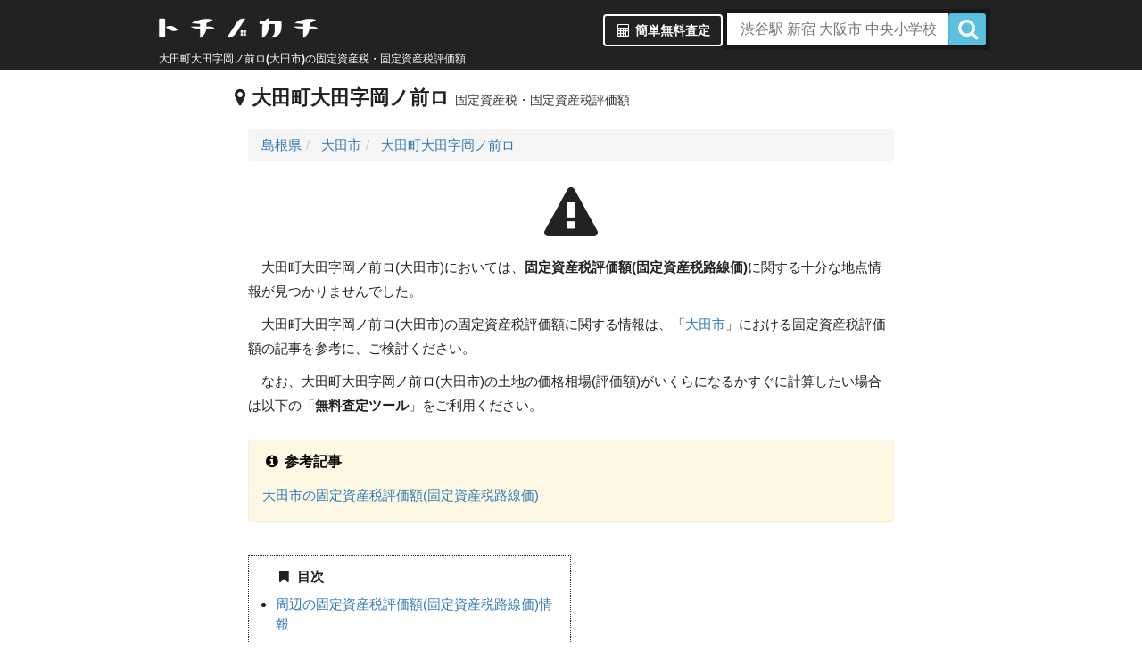

--- FILE ---
content_type: text/html; charset=UTF-8
request_url: https://totinokati.com/kakaku/%E3%82%A8%E3%83%AA%E3%82%A2/%E5%B3%B6%E6%A0%B9%E7%9C%8C-%E5%A4%A7%E7%94%B0%E5%B8%82-%E5%A4%A7%E7%94%B0%E7%94%BA%E5%A4%A7%E7%94%B0%E5%AD%97%E5%B2%A1%E3%83%8E%E5%89%8D%E3%83%AD/%E5%9B%BA%E5%AE%9A%E8%B3%87%E7%94%A3%E7%A8%8E%E8%A9%95%E4%BE%A1%E9%A1%8D/
body_size: 18101
content:
<!DOCTYPE html> <html lang="ja" id="my"> <head> <meta charset="utf-8"> <meta http-equiv="content-language" content="ja"> <link rel="canonical" href="https://totinokati.com/kakaku/place/32205-U0012/kotei/"> <meta name="keywords" content="大田町大田字岡ノ前ロ(大田市) 固定資産税,大田町大田字岡ノ前ロ(大田市) 固定資産税評価額,大田町大田字岡ノ前ロ(大田市) 固定資産税評価額(固定資産税路線価),売却,査定,評価額,計算,いくら,土地売却,売却相場,坪単価,売る,仲介"> <meta name="description" content="大田町大田字岡ノ前ロ(大田市)の2025年の固定資産税評価額(固定資産税路線価)は坪単価4.1万円/坪です。前年(2024年)に比べて-1.8%(-0.07万円/坪)下落しています。大田町大田字岡ノ前ロ内の14地点の地価データに基づく最新の「固定資産税評価額」の情報を提供しています。"> <meta name="author" content="トチノカチ"> <title>大田町大田字岡ノ前ロ(大田市)の固定資産税・固定資産税評価額 | トチノカチ</title> <meta property="og:title" content="大田町大田字岡ノ前ロ(大田市)の固定資産税・固定資産税評価額 | トチノカチ"> <meta property="og:description" content="大田町大田字岡ノ前ロ(大田市)の2025年の固定資産税評価額(固定資産税路線価)は坪単価4.1万円/坪です。前年(2024年)に比べて-1.8%(-0.07万円/坪)下落しています。大田町大田字岡ノ前ロ内の14地点の地価データに基づく最新の「固定資産税評価額」の情報を提供しています。"> <meta property="og:url" content="https://totinokati.com/kakaku/place/32205-U0012/kotei/"> <meta property="og:type" content="article"> <meta name="twitter:card" content="summary_large_image"> <meta name="twitter:site" content="@net16089200"> <meta name="twitter:url" content="https://totinokati.com/kakaku/place/32205-U0012/kotei/"> <meta http-equiv="Content-Type" content="text/html; charset=utf-8"> <meta name="viewport" content="width=device-width, initial-scale=1.0">  <link rel="apple-touch-icon-precomposed" sizes="144x144" href="/img/favicon/favicon2_144.png"/> <link rel="apple-touch-icon-precomposed" sizes="114x114" href="/img/favicon/favicon2_114.png"/> <link rel="apple-touch-icon-precomposed" sizes="72x72" href="/img/favicon/favicon2_72.png"/> <link rel="apple-touch-icon-precomposed" href="/img/favicon/favicon2_57.png"/> <link rel="icon" href="/img/favicon/favicon2.ico" type="image/x-icon"> <link rel="shortcut icon" href="/img/favicon/favicon2.ico" type="image/x-icon"> <link rel="shortcut icon" href="/img/favicon/favicon2.png"/> <style>@charset "UTF-8";/*!
 * Bootstrap v3.3.7 (http://getbootstrap.com)
 * Copyright 2011-2016 Twitter, Inc.
 * Licensed under MIT (https://github.com/twbs/bootstrap/blob/master/LICENSE)
 *//*! normalize.css v3.0.3 | MIT License | github.com/necolas/normalize.css */html{font-family:sans-serif;-webkit-text-size-adjust:100%;-ms-text-size-adjust:100%}body{margin:0}article,section{display:block}a{background-color:transparent}a:active,a:hover{outline:0}b,strong{font-weight:bold}h1{margin:.67em 0;font-size:2em}small{font-size:80%}img{border:0}hr{height:0;-webkit-box-sizing:content-box;-moz-box-sizing:content-box;box-sizing:content-box}button,input,select,textarea{margin:0;font:inherit;color:inherit}button{overflow:visible}button,select{text-transform:none}button{-webkit-appearance:button;cursor:pointer}button::-moz-focus-inner,input::-moz-focus-inner{padding:0;border:0}input{line-height:normal}textarea{overflow:auto}table{border-spacing:0;border-collapse:collapse}td,th{padding:0}/*! Source: https://github.com/h5bp/html5-boilerplate/blob/master/src/css/main.css */@media print{*,*:before,*:after{color:#000 !important;text-shadow:none !important;background:transparent !important;-webkit-box-shadow:none !important;box-shadow:none !important}a,a:visited{text-decoration:underline}a[href]:after{content:" (" attr(href) ")"}a[href^="#"]:after,a[href^="javascript:"]:after{content:""}thead{display:table-header-group}tr,img{page-break-inside:avoid}img{max-width:100% !important}p,h2,h3{orphans:3;widows:3}h2,h3{page-break-after:avoid}.navbar{display:none}.label{border:1px solid #000}.table{border-collapse:collapse !important}.table td,.table th{background-color:#fff !important}.table-bordered th,.table-bordered td{border:1px solid #ddd !important}}@font-face{font-family:'Glyphicons Halflings';src:url('/fonts/glyphicons-halflings-regular.eot');src:url('/fonts/glyphicons-halflings-regular.eot?#iefix') format('embedded-opentype'),url('/fonts/glyphicons-halflings-regular.woff2') format('woff2'),url('/fonts/glyphicons-halflings-regular.woff') format('woff'),url('/fonts/glyphicons-halflings-regular.ttf') format('truetype'),url('/fonts/glyphicons-halflings-regular.svg#glyphicons_halflingsregular') format('svg')}*{-webkit-box-sizing:border-box;-moz-box-sizing:border-box;box-sizing:border-box}*:before,*:after{-webkit-box-sizing:border-box;-moz-box-sizing:border-box;box-sizing:border-box}html{font-size:10px;-webkit-tap-highlight-color:rgba(0,0,0,0)}body{font-family:"Helvetica Neue",Helvetica,Arial,sans-serif;font-size:14px;line-height:1.42857143;color:#333;background-color:#fff}input,button,select,textarea{font-family:inherit;font-size:inherit;line-height:inherit}a{color:#337ab7;text-decoration:none}a:hover,a:focus{color:#23527c;text-decoration:underline}a:focus{outline:5px auto -webkit-focus-ring-color;outline-offset:-2px}img{vertical-align:middle}.img-responsive{display:block;max-width:100%;height:auto}.img-rounded{border-radius:6px}.img-circle{border-radius:50%}hr{margin-top:20px;margin-bottom:20px;border:0;border-top:1px solid #eee}.sr-only{position:absolute;width:1px;height:1px;padding:0;margin:-1px;overflow:hidden;clip:rect(0,0,0,0);border:0}h1,h2,h3,h4,.h3,.h4,.h5{font-family:inherit;font-weight:500;line-height:1.1;color:inherit}h2 small,h2 .small{font-weight:normal;line-height:1;color:#333}h1,h2,h3,.h3{margin-top:20px;margin-bottom:10px}h2 small,h2 .small{font-size:65%}h4,.h4,.h5{margin-top:10px;margin-bottom:10px}h1{font-size:36px}h2{font-size:30px}h3,.h3{font-size:24px}h4,.h4{font-size:18px}.h5{font-size:14px}p{margin:0 0 10px}small,.small{font-size:85%}.text-left{text-align:left}.text-right{text-align:right}.text-center{text-align:center}.bg-warning{background-color:#fcf8e3}ul,ol{margin-top:0;margin-bottom:10px}ul ul,ol ul,ol ol{margin-bottom:0}dl{margin-top:0;margin-bottom:20px}dt,dd{line-height:1.42857143}dt{font-weight:bold}dd{margin-left:0}.container{padding-right:15px;padding-left:15px;margin-right:auto;margin-left:auto}@media(min-width:768px){.container{width:750px}}@media(min-width:992px){.container{width:970px}}@media(min-width:1200px){.container{width:1170px}}.row{margin-right:-15px;margin-left:-15px}.col-xs-2,.col-sm-3,.col-md-3,.col-xs-4,.col-sm-4,.col-md-5,.col-xs-6,.col-sm-6,.col-md-7,.col-xs-8,.col-sm-8,.col-sm-10,.col-md-10,.col-xs-12,.col-sm-12{position:relative;min-height:1px;padding-right:15px;padding-left:15px}.col-xs-2,.col-xs-4,.col-xs-6,.col-xs-8,.col-xs-12{float:left}.col-xs-12{width:100%}.col-xs-8{width:66.66666667%}.col-xs-6{width:50%}.col-xs-4{width:33.33333333%}.col-xs-2{width:16.66666667%}@media(min-width:768px){.col-sm-3,.col-sm-4,.col-sm-6,.col-sm-8,.col-sm-10,.col-sm-12{float:left}.col-sm-12{width:100%}.col-sm-10{width:83.33333333%}.col-sm-8{width:66.66666667%}.col-sm-6{width:50%}.col-sm-4{width:33.33333333%}.col-sm-3{width:25%}.col-sm-offset-3{margin-left:25%}.col-sm-offset-2{margin-left:16.66666667%}.col-sm-offset-1{margin-left:8.33333333%}}@media(min-width:992px){.col-md-3,.col-md-5,.col-md-7,.col-md-10{float:left}.col-md-10{width:83.33333333%}.col-md-7{width:58.33333333%}.col-md-5{width:41.66666667%}.col-md-3{width:25%}.col-md-offset-1{margin-left:8.33333333%}.col-md-offset-0{margin-left:0}}table{background-color:transparent}th{text-align:left}.table{width:100%;max-width:100%;margin-bottom:20px}.table>thead>tr>th,.table>tbody>tr>th,.table>tbody>tr>td{padding:8px;line-height:1.42857143;vertical-align:top;border-top:1px solid #ddd}.table>thead>tr>th{vertical-align:bottom;border-bottom:2px solid #ddd}.table>thead:first-child>tr:first-child>th{border-top:0}.table-condensed>tbody>tr>th,.table-condensed>tbody>tr>td{padding:5px}.table-bordered{border:1px solid #ddd}.table-bordered>thead>tr>th,.table-bordered>tbody>tr>th,.table-bordered>tbody>tr>td{border:1px solid #ddd}.table-bordered>thead>tr>th{border-bottom-width:2px}table td[class*="col-"],table th[class*="col-"]{position:static;display:table-cell;float:none}.table>tbody>tr>th.info{background-color:#d9edf7}.table>tbody>tr>td.warning{background-color:#fcf8e3}.table-responsive{min-height:.01%;overflow-x:auto}@media screen and (max-width:767px){.table-responsive{width:100%;margin-bottom:15px;overflow-y:hidden;-ms-overflow-style:-ms-autohiding-scrollbar;border:1px solid #ddd}.table-responsive>.table{margin-bottom:0}.table-responsive>.table>thead>tr>th,.table-responsive>.table>tbody>tr>td{white-space:nowrap}.table-responsive>.table-bordered{border:0}.table-responsive>.table-bordered>thead>tr>th:first-child,.table-responsive>.table-bordered>tbody>tr>td:first-child{border-left:0}.table-responsive>.table-bordered>thead>tr>th:last-child,.table-responsive>.table-bordered>tbody>tr>td:last-child{border-right:0}.table-responsive>.table-bordered>tbody>tr:last-child>td{border-bottom:0}}label{display:inline-block;max-width:100%;margin-bottom:5px;font-weight:bold}.form-control{display:block;width:100%;height:34px;padding:6px 12px;font-size:14px;line-height:1.42857143;color:#555;background-color:#fff;background-image:none;border:1px solid #ccc;border-radius:4px;-webkit-box-shadow:inset 0 1px 1px rgba(0,0,0,.075);box-shadow:inset 0 1px 1px rgba(0,0,0,.075);-webkit-transition:border-color ease-in-out .15s,-webkit-box-shadow ease-in-out .15s;-o-transition:border-color ease-in-out .15s,box-shadow ease-in-out .15s;transition:border-color ease-in-out .15s,box-shadow ease-in-out .15s}.form-control:focus{border-color:#66afe9;outline:0;-webkit-box-shadow:inset 0 1px 1px rgba(0,0,0,.075),0 0 8px rgba(102,175,233,.6);box-shadow:inset 0 1px 1px rgba(0,0,0,.075),0 0 8px rgba(102,175,233,.6)}.form-control::-moz-placeholder{color:#999;opacity:1}.form-control:-ms-input-placeholder{color:#999}.form-control::-webkit-input-placeholder{color:#999}.form-control::-ms-expand{background-color:transparent;border:0}textarea.form-control{height:auto}.form-group{margin-bottom:15px}.input-lg{height:46px;padding:10px 16px;font-size:18px;line-height:1.3333333;border-radius:6px}select.input-lg{height:46px;line-height:46px}.btn{display:inline-block;padding:6px 12px;margin-bottom:0;font-size:14px;font-weight:normal;line-height:1.42857143;text-align:center;white-space:nowrap;vertical-align:middle;-ms-touch-action:manipulation;touch-action:manipulation;cursor:pointer;-webkit-user-select:none;-moz-user-select:none;-ms-user-select:none;user-select:none;background-image:none;border:1px solid transparent;border-radius:4px}.btn:focus,.btn:active:focus,.btn.active:focus{outline:5px auto -webkit-focus-ring-color;outline-offset:-2px}.btn:hover,.btn:focus{color:#333;text-decoration:none}.btn:active,.btn.active{background-image:none;outline:0;-webkit-box-shadow:inset 0 3px 5px rgba(0,0,0,.125);box-shadow:inset 0 3px 5px rgba(0,0,0,.125)}.btn-default{color:#333;background-color:#fff;border-color:#ccc}.btn-default:focus{color:#333;background-color:#e6e6e6;border-color:#8c8c8c}.btn-default:hover{color:#333;background-color:#e6e6e6;border-color:#adadad}.btn-default:active,.btn-default.active{color:#333;background-color:#e6e6e6;border-color:#adadad}.btn-default:active:hover,.btn-default.active:hover,.btn-default:active:focus,.btn-default.active:focus{color:#333;background-color:#d4d4d4;border-color:#8c8c8c}.btn-default:active,.btn-default.active{background-image:none}.btn-primary{color:#fff;background-color:#337ab7;border-color:#2e6da4}.btn-primary:focus{color:#fff;background-color:#286090;border-color:#122b40}.btn-primary:hover{color:#fff;background-color:#286090;border-color:#204d74}.btn-primary:active{color:#fff;background-color:#286090;border-color:#204d74}.btn-primary:active:hover,.btn-primary:active:focus{color:#fff;background-color:#204d74;border-color:#122b40}.btn-primary:active{background-image:none}.btn-success{color:#fff;background-color:#5cb85c;border-color:#4cae4c}.btn-success:focus{color:#fff;background-color:#449d44;border-color:#255625}.btn-success:hover{color:#fff;background-color:#449d44;border-color:#398439}.btn-success:active{color:#fff;background-color:#449d44;border-color:#398439}.btn-success:active:hover,.btn-success:active:focus{color:#fff;background-color:#398439;border-color:#255625}.btn-success:active{background-image:none}.btn-info{color:#fff;background-color:#5bc0de;border-color:#46b8da}.btn-info:focus{color:#fff;background-color:#31b0d5;border-color:#1b6d85}.btn-info:hover{color:#fff;background-color:#31b0d5;border-color:#269abc}.btn-info:active{color:#fff;background-color:#31b0d5;border-color:#269abc}.btn-info:active:hover,.btn-info:active:focus{color:#fff;background-color:#269abc;border-color:#1b6d85}.btn-info:active{background-image:none}.btn-warning{color:#fff;background-color:#f0ad4e;border-color:#eea236}.btn-warning:focus{color:#fff;background-color:#ec971f;border-color:#985f0d}.btn-warning:hover{color:#fff;background-color:#ec971f;border-color:#d58512}.btn-warning:active{color:#fff;background-color:#ec971f;border-color:#d58512}.btn-warning:active:hover,.btn-warning:active:focus{color:#fff;background-color:#d58512;border-color:#985f0d}.btn-warning:active{background-image:none}.btn-lg{padding:10px 16px;font-size:18px;line-height:1.3333333;border-radius:6px}.btn-sm{padding:5px 10px;font-size:12px;line-height:1.5;border-radius:3px}.btn-xs{padding:1px 5px;font-size:12px;line-height:1.5;border-radius:3px}.btn-block{display:block;width:100%}.fade{opacity:0;-webkit-transition:opacity .15s linear;-o-transition:opacity .15s linear;transition:opacity .15s linear}.fade.in{opacity:1}.collapse{display:none}.nav{padding-left:0;margin-bottom:0;list-style:none}.nav>li{position:relative;display:block}.nav>li>a{position:relative;display:block;padding:10px 15px}.nav>li>a:hover,.nav>li>a:focus{text-decoration:none;background-color:#eee}.nav-tabs{border-bottom:1px solid #ddd}.nav-tabs>li{float:left;margin-bottom:-1px}.nav-tabs>li>a{margin-right:2px;line-height:1.42857143;border:1px solid transparent;border-radius:4px 4px 0 0}.nav-tabs>li>a:hover{border-color:#eee #eee #ddd}.nav-tabs>li.active>a,.nav-tabs>li.active>a:hover,.nav-tabs>li.active>a:focus{color:#555;cursor:default;background-color:#fff;border:1px solid #ddd;border-bottom-color:transparent}.navbar{position:relative;margin-bottom:20px;border:1px solid transparent}@media(min-width:768px){.navbar{border-radius:4px}}@media(min-width:768px){.navbar-header{float:left}}.navbar-collapse{padding-right:15px;padding-left:15px;overflow-x:visible;-webkit-overflow-scrolling:touch;border-top:1px solid transparent;-webkit-box-shadow:inset 0 1px 0 rgba(255,255,255,.1);box-shadow:inset 0 1px 0 rgba(255,255,255,.1)}@media(min-width:768px){.navbar-collapse{width:auto;border-top:0;-webkit-box-shadow:none;box-shadow:none}.navbar-collapse.collapse{display:block !important;height:auto !important;padding-bottom:0;overflow:visible !important}.navbar-fixed-top .navbar-collapse{padding-right:0;padding-left:0}}.navbar-fixed-top .navbar-collapse{max-height:340px}@media(max-device-width:480px) and (orientation:landscape){.navbar-fixed-top .navbar-collapse{max-height:200px}}.container>.navbar-header,.container>.navbar-collapse{margin-right:-15px;margin-left:-15px}@media(min-width:768px){.container>.navbar-header,.container>.navbar-collapse{margin-right:0;margin-left:0}}.navbar-fixed-top{position:fixed;right:0;left:0;z-index:1030}@media(min-width:768px){.navbar-fixed-top{border-radius:0}}.navbar-fixed-top{top:0;border-width:0 0 1px}.navbar-brand{float:left;height:50px;padding:15px 15px;font-size:18px;line-height:20px}.navbar-brand:hover,.navbar-brand:focus{text-decoration:none}.navbar-brand>img{display:block}@media(min-width:768px){.navbar>.container .navbar-brand{margin-left:-15px}}.navbar-toggle{position:relative;float:right;padding:9px 10px;margin-top:8px;margin-right:15px;margin-bottom:8px;background-color:transparent;background-image:none;border:1px solid transparent;border-radius:4px}.navbar-toggle:focus{outline:0}@media(min-width:768px){.navbar-toggle{display:none}}.navbar-nav{margin:7.5px -15px}@media(min-width:768px){.navbar-nav{float:left;margin:0}.navbar-nav>li{float:left}}@media(min-width:768px){.navbar-right{float:right !important;margin-right:-15px}}.navbar-inverse{background-color:#222;border-color:#080808}.navbar-inverse .navbar-brand{color:#9d9d9d}.navbar-inverse .navbar-brand:hover,.navbar-inverse .navbar-brand:focus{color:#fff;background-color:transparent}.navbar-inverse .navbar-toggle{border-color:#333}.navbar-inverse .navbar-toggle:hover,.navbar-inverse .navbar-toggle:focus{background-color:#333}.navbar-inverse .navbar-collapse{border-color:#101010}.breadcrumb{padding:8px 15px;margin-bottom:20px;list-style:none;background-color:#f5f5f5;border-radius:4px}.breadcrumb>li{display:inline-block}.breadcrumb>li+li:before{padding:0 5px;color:#ccc;content:"/\00a0"}.label{display:inline;padding:.2em .6em .3em;font-size:75%;font-weight:bold;line-height:1;color:#fff;text-align:center;white-space:nowrap;vertical-align:baseline;border-radius:.25em}.label-primary{background-color:#337ab7}.label-warning{background-color:#f0ad4e}.alert{padding:15px;margin-bottom:20px;border:1px solid transparent;border-radius:4px}.alert h4{margin-top:0;color:inherit}.alert>p{margin-bottom:0}.alert-success{color:#3c763d;background-color:#dff0d8;border-color:#d6e9c6}.alert-warning{color:#8a6d3b;background-color:#fcf8e3;border-color:#faebcc}.media-list{padding-left:0;list-style:none}.list-group{padding-left:0;margin-bottom:20px}.list-group-item{position:relative;display:block;padding:10px 15px;margin-bottom:-1px;background-color:#fff;border:1px solid #ddd}.list-group-item:first-child{border-top-left-radius:4px;border-top-right-radius:4px}.list-group-item:last-child{margin-bottom:0;border-bottom-right-radius:4px;border-bottom-left-radius:4px}.panel{margin-bottom:20px;border:1px solid transparent;border-radius:4px;-webkit-box-shadow:0 1px 1px rgba(0,0,0,.05);box-shadow:0 1px 1px rgba(0,0,0,.05)}.panel-body{padding:15px}.panel-heading{padding:10px 15px;border-bottom:1px solid transparent;border-top-left-radius:3px;border-top-right-radius:3px}.panel-title{margin-top:0;margin-bottom:0;font-size:16px;color:inherit}.panel-default{border-color:#ddd}.panel-primary{border-color:#337ab7}.panel-primary>.panel-heading{color:#fff;background-color:#337ab7;border-color:#337ab7}.panel-info{border-color:#bce8f1}.close{float:right;font-size:21px;font-weight:bold;line-height:1;color:#000;text-shadow:0 1px 0 #fff;filter:alpha(opacity=20);opacity:.2}.close:hover,.close:focus{color:#000;text-decoration:none;cursor:pointer;filter:alpha(opacity=50);opacity:.5}button.close{-webkit-appearance:none;padding:0;cursor:pointer;background:transparent;border:0}.modal-open{overflow:hidden}.modal{position:fixed;top:0;right:0;bottom:0;left:0;z-index:1050;display:none;overflow:hidden;-webkit-overflow-scrolling:touch;outline:0}.modal.fade .modal-dialog{-webkit-transition:-webkit-transform .3s ease-out;-o-transition:-o-transform .3s ease-out;transition:transform .3s ease-out;-webkit-transform:translate(0,-25%);-ms-transform:translate(0,-25%);-o-transform:translate(0,-25%);transform:translate(0,-25%)}.modal.in .modal-dialog{-webkit-transform:translate(0,0);-ms-transform:translate(0,0);-o-transform:translate(0,0);transform:translate(0,0)}.modal-open .modal{overflow-x:hidden;overflow-y:auto}.modal-dialog{position:relative;width:auto;margin:10px}.modal-content{position:relative;background-color:#fff;-webkit-background-clip:padding-box;background-clip:padding-box;border:1px solid #999;border:1px solid rgba(0,0,0,.2);border-radius:6px;outline:0;-webkit-box-shadow:0 3px 9px rgba(0,0,0,.5);box-shadow:0 3px 9px rgba(0,0,0,.5)}.modal-header{padding:15px;border-bottom:1px solid #e5e5e5}.modal-header .close{margin-top:-2px}.modal-title{margin:0;line-height:1.42857143}.modal-body{position:relative;padding:15px}@media(min-width:768px){.modal-dialog{width:600px;margin:30px auto}.modal-content{-webkit-box-shadow:0 5px 15px rgba(0,0,0,.5);box-shadow:0 5px 15px rgba(0,0,0,.5)}}.container:before,.container:after,.row:before,.row:after,.nav:before,.nav:after,.navbar:before,.navbar:after,.navbar-header:before,.navbar-header:after,.navbar-collapse:before,.navbar-collapse:after,.panel-body:before,.panel-body:after,.modal-header:before,.modal-header:after{display:table;content:" "}.container:after,.row:after,.nav:after,.navbar:after,.navbar-header:after,.navbar-collapse:after,.panel-body:after,.modal-header:after{clear:both}.pull-right{float:right !important}@-ms-viewport{width:device-width}@media(min-width:1200px){.row{*zoom:1}.row:before,.row:after{display:table;line-height:0;content:""}.row:after{clear:both}.container,.navbar-fixed-top .container{width:940px}}@media(min-width:768px){.navbar .collapse{display:block !important}}@media(max-width:767px){.navbar .navbar-header{float:none}.navbar .navbar-toggle{display:block}.navbar .collapse{display:none !important}.navbar .navbar-collapse{max-height:340px;overflow-x:visible;border-top:1px solid transparent;box-shadow:inset 0 1px 0 rgba(255,255,255,0.1);-webkit-overflow-scrolling:touch}.navbar ul.navbar-nav{padding:0 20px}.navbar ul.navbar-nav.navbar-right{float:left !important}.navbar ul.navbar-nav>li{float:none}}html{margin:0}body{position:relative;-webkit-font-smoothing:antialiased;font-family:'Lato',sans-serif !important;padding-top:87px;line-height:20px}body h1,body h2,body h3,body h4,body .h3{font-family:'Lato',sans-serif !important;font-weight:bold;color:inherit;text-rendering:optimizelegibility}body h1,body h2,body h3{line-height:40px}body h2{font-size:31.5px}a:hover{text-decoration:none}input[type="text"],textarea{font-family:'Lato',Helvetica}.navbar{padding:10px 0 5px 0}.navbar.navbar-inverse{border-bottom:1px solid #585858}.navbar .container{margin-top:0;margin-bottom:0;-webkit-transition:margin .2s ease-in-out;-moz-transition:margin .2s ease-in-out;transition:margin .2s ease-in-out}.navbar .container .navbar-header .navbar-brand{color:#fff;text-shadow:0 -1px 0 rgba(0,0,0,0.25);font-size:20px;margin-left:-20px;padding:10px 10px 10px 12px}.section_header{width:100%;margin-bottom:60px}#footer .contact input[type="text"]:moz-placeholder,#footer .contact textarea:moz-placeholder{color:#868687}@media(max-width:991px){body{padding-top:0 !important}.navbar.navbar-inverse{background:rgba(1,1,1,0.8)}}@media(min-width:768px) and (max-width:991px){.navbar{margin-bottom:0}}@media(max-width:767px){body h1,body h2,body h3{line-height:1em}.navbar.navbar-inverse .container .navbar-header .navbar-brand{margin-left:-5px}}/*!
 *  Font Awesome 4.7.0 by @davegandy - http://fontawesome.io - @fontawesome
 *  License - http://fontawesome.io/license (Font: SIL OFL 1.1, CSS: MIT License)
 */@font-face{font-family:'FontAwesome';src:url('/fonts/fontawesome-webfont.eot?v=4.7.0');src:url('/fonts/fontawesome-webfont.eot?#iefix&v=4.7.0') format('embedded-opentype'),url('/fonts/fontawesome-webfont.woff2?v=4.7.0') format('woff2'),url('/fonts/fontawesome-webfont.woff?v=4.7.0') format('woff'),url('/fonts/fontawesome-webfont.ttf?v=4.7.0') format('truetype'),url('/fonts/fontawesome-webfont.svg?v=4.7.0#fontawesomeregular') format('svg');font-weight:normal;font-style:normal;font-display:swap}.fa{display:inline-block;font:normal normal normal 14px/1 FontAwesome;font-size:inherit;text-rendering:auto;-webkit-font-smoothing:antialiased;-moz-osx-font-smoothing:grayscale}.fa-lg{font-size:1.33333333em;line-height:.75em;vertical-align:-15%}.fa-2x{font-size:2em}.fa-3x{font-size:3em}.fa-4x{font-size:4em}.fa-fw{width:1.28571429em;text-align:center}.pull-right{float:right}.fa-spin{-webkit-animation:fa-spin 2s infinite linear;animation:fa-spin 2s infinite linear}.fa-pulse{-webkit-animation:fa-spin 1s infinite steps(8);animation:fa-spin 1s infinite steps(8)}@-webkit-keyframes fa-spin{0{-webkit-transform:rotate(0);transform:rotate(0)}100%{-webkit-transform:rotate(359deg);transform:rotate(359deg)}}@keyframes fa-spin{0{-webkit-transform:rotate(0);transform:rotate(0)}100%{-webkit-transform:rotate(359deg);transform:rotate(359deg)}}.fa-stack{position:relative;display:inline-block;width:2em;height:2em;line-height:2em;vertical-align:middle}.fa-stack-1x,.fa-stack-2x{position:absolute;left:0;width:100%;text-align:center}.fa-stack-1x{line-height:inherit}.fa-stack-2x{font-size:2em}.fa-inverse{color:#fff}.fa-search:before{content:"\f002"}.fa-envelope-o:before{content:"\f003"}.fa-star:before{content:"\f005"}.fa-user:before{content:"\f007"}.fa-check:before{content:"\f00c"}.fa-times:before{content:"\f00d"}.fa-home:before{content:"\f015"}.fa-file-o:before{content:"\f016"}.fa-refresh:before{content:"\f021"}.fa-lock:before{content:"\f023"}.fa-bookmark:before{content:"\f02e"}.fa-align-left:before{content:"\f036"}.fa-map-marker:before{content:"\f041"}.fa-pencil-square-o:before{content:"\f044"}.fa-info-circle:before{content:"\f05a"}.fa-leaf:before{content:"\f06c"}.fa-warning:before{content:"\f071"}.fa-calendar:before{content:"\f073"}.fa-comment:before{content:"\f075"}.fa-external-link:before{content:"\f08e"}.fa-twitter:before{content:"\f099"}.fa-hand-o-right:before{content:"\f0a4"}.fa-wrench:before{content:"\f0ad"}.fa-caret-right:before{content:"\f0da"}.fa-comment-o:before{content:"\f0e5"}.fa-comments-o:before{content:"\f0e6"}.fa-building-o:before{content:"\f0f7"}.fa-angle-right:before{content:"\f105"}.fa-spinner:before{content:"\f110"}.fa-circle:before{content:"\f111"}.fa-youtube-play:before{content:"\f16a"}.fa-paper-plane:before{content:"\f1d8"}.fa-newspaper-o:before{content:"\f1ea"}.fa-calculator:before{content:"\f1ec"}.fa-train:before{content:"\f238"}.sr-only{position:absolute;width:1px;height:1px;padding:0;margin:-1px;overflow:hidden;clip:rect(0,0,0,0);border:0}.btn-default,body{color:#222;font-size:15px}.embed-responsive-variable-ratios a{display:block;position:relative;height:0;overflow:hidden;padding-top:calc(800 / 1500 * 100%)}.embed-responsive-variable-ratios a img{position:absolute;top:0;left:0;width:100%}h1{font-size:12px !important;font-weight:550 !important;color:white !important;line-height:1.1em !important;margin:0 !important}h2{font-size:22px !important}h3,.h3{font-size:20px !important}h4,.h4{font-size:16px !important}.small-link{font-size:11.5px;font-weight:100}.active-color{color:#428bca}.condensed-line{line-height:1.5em}.alert{color:#000}.inline{display:inline}th{text-align:center}.full-width{width:100%}.nowrap{white-space:nowrap;overflow-x:hidden}p{line-height:1.8em}.btn-exwide{padding-top:10px;padding-bottom:10px;padding-left:24px;padding-right:24px}.btn-wide{padding-left:20px;padding-right:20px}.btn-tall{padding-top:12px;padding-bottom:12px;padding-left:10px;padding-right:10px}.nav-search-btn{border-color:#FFF !important}.clear-both{clear:both;padding-top:1em}.logo-img{height:23px;vertical-align:text-bottom;margin-bottom:-3px}.logo-h2-center{height:128px;vertical-align:text-bottom;margin-bottom:-3px}.bg-warning{background-color:#fcf8e3 !important}.search-top{position:absolute;top:220px;width:100%;padding-left:200px;padding-right:200px}.search-top form{width:100%;border:5px solid rgba(0,0,0,0.3);border-radius:2px}.search-top-app{position:static;width:300px}.search-top-app form{border:5px solid rgba(0,0,0,0.3);border-radius:2px}.search-top-app form table,.search-top form table{width:100%;border-spacing:0}.search-top-app form input[type="text"],.search-top form input[type="text"]{border:0;box-sizing:border-box;padding:6px 0 6px 15px;width:100%;font-size:16px;outline:0;line-height:24px}.navbar-toggle{margin-top:4px;margin-right:4px;padding:7px 8px}.top-img{margin-top:45px}.panel-abst{padding-top:1em;padding-bottom:1em}@media(max-width:992px){.clear-both{clear:both;padding-top:1em}}.mobile-break{display:none}.mobile-ad{display:none}.mobile-ad a{display:block}.display-ad{display:block}.mobile-hide{display:inline}.mobile-show{display:none}@media(max-width:767px){.top-img{margin-top:45px}.search-top{position:absolute;top:80px;width:100%;padding-left:30px;padding-right:30px}.search-top-app{position:absolute;top:220px;width:100%}.mobilenopadding{padding:0 !important}.mbtb{border:0}.mbtb thead{display:none}.mbtb tbody tr{display:block}.mbtb .bmargin{margin-bottom:1.5em}.mbtb tbody th,.mbtb tbody td{display:list-item;list-style:none;border:0;text-align:center !important;width:100% !important}.mbtb.clopt tbody td:nth-of-type(1){background:#fcf8e3}.mobile-break{display:inline}.mobile-hide{display:none}.mobile-show{display:inline}.mobile-ad{display:block}.display-ad{display:none !important}.navbar-fixed-top{padding-top:0}.section_header{margin-bottom:10px !important}}.section_header{margin-bottom:15px}.nopadding{padding:0 !important}.nomargin{margin:0 !important}.lgtopmargin{margin-top:2em}.halftopmargin{margin-top:.5em}.smalltopmargin{margin-top:.2em}.topmargin{margin-top:1em}.bottommargin{margin-bottom:1em}.halfbottommargin{margin-bottom:.5em}.nobottommargin{margin-bottom:0}.lgbottommargin{margin-bottom:2em}.bottomhalfmargin{margin-bottom:.5em}#service{background:#f7f7f7;border-top:1px solid #eee;border-bottom:1px solid #eee;margin:0 0 2em 0;padding:1em 0 2em 0}#service p{line-height:2em}div .region{margin-bottom:1.1em}small,.small{font-size:80%}.tiny{font-size:60%}.f14{font-size:14px}.panel a{text-decoration:underline !important}.description{line-height:28px}.bold{font-weight:bold}.underline{text-decoration:underline}.orderbtn{padding-top:11px;display:inline-block;float:left}.submitArea{margin:0;padding:30px 10px 0 10px;text-align:center}.submitButton.imgButton,.submitButton.imgButton:hover{display:block;width:100%;height:66px;margin:0;padding:0;background:#b33 url(/image/ad/form_submit.png) center no-repeat;background:url(/image/ad/form_submit.png) center no-repeat,-webkit-gradient(linear,left top,left bottom,from(#e33),to(#b33));background:url(/image/ad/form_submit.png) center no-repeat,-ms-linear-gradient(#e33,#b33);background:url(/image/ad/form_submit.png) center no-repeat,-moz-linear-gradient(#e33,#b33);background:url(/image/ad/form_submit.png) center no-repeat,linear-gradient(#e33,#b33);box-shadow:3px 3px 5px 0 rgba(0,0,0,0.5),-5px -5px 10px 0 rgba(0,0,0,0.3) inset,5px 5px 10px 0 rgba(255,255,255,0.2) inset;border-radius:10px;cursor:pointer}.toc{display:inline-block;border:dotted 1px;padding:.5em 1em .5em 2em}.toc li,.toc li{line-height:1.5;padding:.3em 0}.toc .indent{margin-left:1.2em;font-size:90%}.text-indent p{text-indent:1em}ul.link-list{margin:0;padding:0;list-style:none}ul.link-list li{font-size:16px;margin:2px 0 14px 0;padding:2px 0 0 2px 0;list-style:none}.media-list dt{margin-bottom:2px}.media-list dd{margin:2px 0 20px 0;text-indent:1em;line-height:1.8em}.mobile-hide{display:inline}@media(max-width:420px){.mobile-hide{display:none}}.easy-form-control-label{width:130px;margin-right:.5em}.easy-form-control{width:130px;margin-right:.5em;padding-top:7px;padding-left:21px}.easy-form-control-lg{width:220px;margin-right:.5em;padding-top:7px;padding-left:21px}@media(max-width:1024px){.easy-form-control-label{width:90px;margin-right:.5em}.easy-form-control{width:130px;margin-right:.5em;padding-top:7px;padding-left:21px}.easy-form-control-lg{width:200px;margin-right:.5em;padding-top:7px;padding-left:21px}}.label-plain{border:#333 solid 1px;color:#333}.loading-pane{width:100%;text-align:center;background:0}.loading-pane .loading-item{position:relative;top:20%}.navbar-collapse{padding-right:15px;padding-left:15px;overflow-x:visible;-webkit-overflow-scrolling:touch;border-top:1px solid transparent;-webkit-box-shadow:inset 0 1px 0 rgba(255,255,255,.1);box-shadow:inset 0 1px 0 rgba(255,255,255,.1)}@media(min-width:767px){.navbar-collapse{width:auto;border-top:0;-webkit-box-shadow:none;box-shadow:none}.navbar-collapse.collapse{display:block !important;height:auto !important;padding-bottom:0;overflow:visible !important}.navbar-fixed-top .navbar-collapse{padding-right:0;padding-left:0}}.navbar-fixed-top .navbar-collapse{max-height:340px}@media(max-device-width:480px) and (orientation:landscape){.navbar-fixed-top .navbar-collapse{max-height:200px}}.container>.navbar-header,.container>.navbar-collapse{margin-right:-15px;margin-left:-15px}@media(min-width:767px){.container>.navbar-header,.container>.navbar-collapse{margin-right:0;margin-left:0}}.collapse{display:none}.inline{display:inline}.pull_top{padding-top:70px !important}h1{padding-left:8px;white-space:nowrap}.price-text{font-size:3em !important;line-height:1.3em}.sidepadding{padding:0 15px}.sidemargin-5{margin-left:0;margin-right:0}.bg-extralightgray{background-color:#f7f7f7}.attention{padding-top:0;padding-bottom:0;border:2px solid #b3d1ea;background-color:#f8f9fa;margin-top:1em;margin-bottom:1em}.supervisor-box{font-size:12px;border-radius:7px}.supervisor-box p{line-height:1.4em}.supervisor-box .title{font-weight:600;text-indent:0;margin-top:8px;margin-bottom:0}.supervisor-box .name{font-size:16px;font-weight:600;text-indent:0;margin-top:5px;margin-bottom:0}.supervisor-box .comment-title{font-size:14px;font-weight:600;text-indent:0;margin-top:5px;margin-bottom:0}.supervisor-box .comment-name{font-size:16px;text-indent:0;margin-top:5px;margin-bottom:0}.supervisor-box .description{text-indent:0;margin-top:5px;margin-bottom:8px}.supervisor-box .comment-body{text-indent:0;line-height:1.5em;padding:8px 12px}.supervisor-heading{line-height:1.6em}.col-fixed-100{position:absolute;padding-top:5px;top:5px;left:0;width:100px;text-align:center;font-weight:600;z-index:1000;display:block;overflow-x:hidden;overflow-y:auto}.col-offset-100{padding-left:112px;z-index:0;min-height:130px}.comment-body{font-size:14px;background-color:#f6f9fc;border-radius:7px}.comment-body b{background:linear-gradient(transparent 60%,#fedee7 0)}.col-fixed-50{position:absolute;padding-top:10px;top:5px;left:0;width:50px;text-align:center;font-weight:600;z-index:1000;display:block;overflow-x:hidden;overflow-y:auto}.col-offset-50{padding-left:65px;z-index:0;min-height:70px}.noindent{text-indent:0 !important}.table>tbody>tr>td,.table>tbody>tr>th{vertical-align:middle}.item-hide{display:none !important}.section-text p{text-indent:1em}.section-text span,.section-text i{text-indent:0}.sate-div{position:absolute;right:300px;top:6px}.satei-btn{background-color:transparent;border:2px solid white;font-weight:bold}@media(max-width:480px){.sate-div{display:none}}input{border:solid 1px #666}.splash{display:none}.userapplybtn{position:fixed;bottom:1em;right:1em;border:solid 2px #fff;border-radius:5px;z-index:10}.fade.in{background-color:rgba(0,0,0,0.4)}.ad-box{background:#f0c250;box-shadow:4px 4px 4px rgba(0,0,0,0.2);padding:10px 0}.ad-mark-text{font-family:'Roboto Thin',sans-serif;font-weight:100;font-size:12px !important;color:#aaa !important}.ad-mark-text-large{font-family:'Roboto Thin',sans-serif;font-weight:100;color:#222 !important;font-size:15px !important}.text-dark{line-height:1.2em;color:#666 !important;padding-top:1em}.btn-shadow{box-shadow:4px 4px 4px rgb(0 0 0 / 20%)}.btn-shadow-xs{box-shadow:2px 2px 2px rgb(0 0 0 / 20%)}.pricing-list .ad-box{color:black}.toplist li{list-style-type:decimal;margin-bottom:1em}@media(max-width:420px){.toplist{text-align:left;margin-left:-20px;margin-right:-3px;line-height:2em}.toplist li{margin-bottom:.5em}}.sell-container{border:solid 1px #ddd;padding-top:10px;padding-bottom:15px;padding-left:10px;padding-right:10px}.sell-container ul{padding-left:20px;line-height:2em}.sell-list{font-size:14px;line-height:1.8em}.sell-table-box{border:2px solid #b3d1ea}.sell-table{font-size:12px}.sell-table .insidebox{position:absolute;top:0;right:0;bottom:0;left:0;border-right:1px solid #ddd}.sell-table .insidebox .boxlabel{position:absolute;top:15%;right:0;bottom:0;left:0}.sell-table th:first-child,.sell-table td:first-child{position:sticky;left:0;background-color:#fff;z-index:1;border-right:0;min-width:110px}.sell-table th:first-child,.sell-table th{vertical-align:middle !important;white-space:nowrap;background-color:lightyellow}.sell-table td{white-space:nowrap}.sell-label-box{margin-bottom:1em;border-bottom:solid 1px #ddd}.sell-company-label{color:#999;font-weight:600}.sell-service-label{line-height:1.2em;padding-bottom:5px}.sell-info-table{font-size:12px}.sell-data-table{font-size:11px}.sell-info-table th,.sell-info-table td,.sell-data-table td{vertical-align:top !important;text-align:left !important;padding:8px !important}.ratelabel{font-weight:700 !important}.ranklabel{margin-right:.8em}.inline{display:inline}.pull_top{padding-top:70px !important}.navigation-btn{font-size:.8em}.hitem{display:none}h1{padding-left:8px;white-space:nowrap}.cursor-pointer{cursor:pointer}.text-shadow{text-shadow:0 0 6px rgba(255,255,255,1)}.price-text{font-size:3em !important;line-height:1.3em}.sidepadding{padding:0 15px}.sidepadding-10{padding:0 10px}.sidepadding-5{padding:0 5px}.sidemargin-5{margin-left:0;margin-right:0}.fillbox{position:absolute;top:0;left:0;right:0;bottom:0}.bg-extralightgray{background-color:#f7f7f7}.supervisor-img{height:190px !important;margin-right:30px;margin-top:0}.attention{padding-top:0;padding-bottom:0;border:2px solid #b3d1ea;background-color:#f8f9fa;margin-top:1em;margin-bottom:1em}.supervisor-box{font-size:12px;border-radius:7px}.supervisor-box p{line-height:1.4em}.supervisor-box .title{font-weight:600;text-indent:0;margin-top:8px;margin-bottom:0}.supervisor-box .name{font-size:16px;font-weight:600;text-indent:0;margin-top:5px;margin-bottom:0}.supervisor-box .comment-title{font-size:14px;font-weight:600;text-indent:0;margin-top:5px;margin-bottom:0}.supervisor-box .comment-name{font-size:16px;text-indent:0;margin-top:5px;margin-bottom:0}.supervisor-box .description{text-indent:0;margin-top:5px;margin-bottom:8px}.supervisor-box .comment-body{text-indent:0;line-height:1.5em;padding:8px 12px}.supervisor-heading{line-height:1.6em}.col-fixed-100{position:absolute;padding-top:5px;top:5px;left:0;width:100px;text-align:center;font-weight:600;z-index:1000;display:block;overflow-x:hidden;overflow-y:auto}.col-offset-100{padding-left:112px;z-index:0;min-height:130px}.comment-box{padding-top:10px;padding-bottom:0;margin-top:1em;margin-bottom:1em}.comment-body{font-size:14px;background-color:#f6f9fc;border-radius:7px}.comment-body b,.comment-bold{background:linear-gradient(transparent 60%,#fedee7 0)}.col-fixed-50{position:absolute;padding-top:10px;top:5px;left:0;width:50px;text-align:center;font-weight:600;z-index:1000;display:block;overflow-x:hidden;overflow-y:auto}.col-offset-50{padding-left:65px;z-index:0;min-height:70px}.noindent{text-indent:0 !important}.lsearch-list{line-height:2em}.list-style{padding:0 0 1em 1em;margin:0}.list-style li{margin-top:1em;line-height:1.8em;font-size:90%}.serviceinfo-img{height:90px !important;padding-right:10px;padding-top:15px;margin-bottom:15px}.row-eq-height{display:flex;flex-wrap:wrap}.serviceinfo-panel{display:-webkit-flex;display:flex;-webkit-align-items:center;align-items:center;-webkit-justify-content:center;justify-content:center;border:solid rgb(0 0 0 / 8%) 1px}.row .sidemargin{margin-left:2px !important;margin-right:2px !important}.large-line-height{line-height:2em !important}.table>tbody>tr>td,.table>tbody>tr>th{vertical-align:middle}.item-hide{display:none !important}@media(max-width:420px){.supervisor-img{height:100%;margin-left:60px;margin-right:60px;margin-bottom:20px}}.section-text p{text-indent:1em}.section-text span,.section-text i{text-indent:0}.normal-input{width:180px}.prefecture-input{width:120px}.sate-div{position:absolute;right:300px;top:6px}.satei-btn{background-color:transparent;border:2px solid white;font-weight:bold}@media(max-width:480px){.sate-div{display:none}}input{border:solid 1px #666}[ng\:cloak],[ng-cloak],[data-ng-cloak],[x-ng-cloak],.ng-cloak,.x-ng-cloak{display:none !important}.splash{display:none}[ng-cloak].splash{display:block !important}.apply_btn{display:inline-block;position:relative;padding:.5em;text-decoration:none;border-bottom:solid 5px #347834;border-right:solid 5px #449b44}.apply_btn:before{content:" ";position:absolute;bottom:-5px;left:-1px;width:0;height:0;border-width:0 6px 6px 0;border-style:solid;border-color:transparent;border-bottom-color:#FFF}.apply_btn:after{content:" ";position:absolute;top:-1px;right:-5px;width:0;height:0;border-width:0 6px 6px 0;border-style:solid;border-color:#FFF;border-bottom-color:transparent}.apply_btn:active{border:0;-ms-transform:translate(6px,6px);-webkit-transform:translate(6px,6px);transform:translate(6px,6px)}.apply_btn:active:after,.apply_btn:active:before{content:none}.a-section{padding-top:4em}@media(max-width:768px){.a-section{padding-top:3.6em}}.chat-button{position:fixed;z-index:10}.chat-button .btn{height:auto;border:#f03c02 solid 1px;filter:drop-shadow(5px 5px 5px rgba(0,0,0,0.7));opacity:0;border-radius:20px;animation:fadeIn 1s ease 4s 1 normal forwards running,fadeOut 1s 14s forwards running}.mobile-ad .chat-button{bottom:12px;right:12px}.display-ad .chat-button{bottom:20px;right:40px}.chat-comment::before{content:'';position:absolute;display:block;width:0;height:0;right:25px;bottom:-12px;border-top:12px solid #f03c02;border-right:12px solid transparent;border-left:12px solid transparent}@keyframes fadeIn{0{opacity:0}100%{opacity:1}}@keyframes fadeOut{0{opacity:1}100%{opacity:0}}.img-thumbnail{display:inline-block;height:auto;max-width:100%;padding:4px;line-height:1.428571429;background-color:#fff;border:1px solid #ddd;border-radius:4px;-webkit-transition:all .2s ease-in-out;transition:all .2s ease-in-out}.nodisplay{display:none}.speech-bubble{position:absolute;max-width:30em;white-space:nowrap;background-color:#fff;padding:.6em .8em;font-size:.8em;text-align:center;border-radius:1rem;box-shadow:0 .125rem .5rem rgba(0,0,0,.3),0 .0625rem .125rem rgba(0,0,0,.2);z-index:10;opacity:0;animation:fadeIn 1s ease 2s 1 normal forwards running,fadeOut 1s ease 10s 1 normal forwards running}.tinyred{color:red;font-size:9px}.speech-bubble::before{top:-8px;content:'';position:absolute;width:0;height:0;bottom:100%;right:7em;border:.75rem solid transparent;border-top:0;border-bottom-color:#fff;filter:drop-shadow(0 -0.0625rem .0625rem rgba(0,0,0,.1));z-index:10}.top-pop{top:46px;left:-180px}.top-mobile{display:none}@media(max-width:767px){.top-pop{top:43px;right:25px}.top-mobile{display:inline;top:43px;right:3px}}.clear{clear:both}.embed-responsive .embed-responsive-item,.embed-responsive iframe,.embed-responsive embed,.embed-responsive object,.embed-responsive video{position:absolute;top:0;bottom:0;left:0;width:100%;height:100%;border:0}.userapplybtn{position:fixed;bottom:1em;right:1em;border:solid 2px #fff;border-radius:5px;z-index:10}.shadowbtn{filter:drop-shadow(3px 3px 3px rgba(0,0,0,0.4))}.fade.in{background-color:rgba(0,0,0,0.4)}.ad-box{background:#f0c250;box-shadow:4px 4px 4px rgba(0,0,0,0.2);padding:10px 0}.ad-box p{color:black;font-weight:800}.ad-mark-text{font-family:'Roboto Thin',sans-serif;font-weight:100;font-size:12px !important;color:#aaa !important}.ad-mark-text-large{font-family:'Roboto Thin',sans-serif;font-weight:100;color:#222 !important;font-size:15px !important}.text-dark{line-height:1.2em;color:#666 !important;padding-top:1em}.btn-shadow{box-shadow:4px 4px 4px rgb(0 0 0 / 20%)}.btn-shadow-xs{box-shadow:2px 2px 2px rgb(0 0 0 / 20%)}ul.asp-list{padding-left:20px}ul.asp-list li{line-height:1.9em;padding:.8em 0;border-bottom:1px solid #e9e9e9}.asp-link{margin-top:1.2em}.asp-image{max-width:350px;margin:1em}.iframebox{width:100%;height:380px;border:0}@media(max-width:1024px){.iframebox{height:430px}}@media(max-width:420px){.asp-image{width:90%}.asp-title{text-align:center;padding-top:1em;padding-bottom:.3em}.asp-image-div{width:100%;text-align:center;padding-bottom:1em}.asp-image{width:100%;margin:0}ul.asp-list li{padding:.8em 0 !important}.iframebox{height:540px}}@media(max-width:380px){.iframebox{height:560px}}@media(max-width:360px){.iframebox{height:560px}}.pricing-box-alt{border:1px solid #e6e6e6;background:#fcfcfc;position:relative;margin:0 0 20px 0;padding:0;-webkit-box-shadow:0 2px 0 rgba(0,0,0,0.03);-moz-box-shadow:0 2px 0 rgba(0,0,0,0.03);box-shadow:0 2px 0 rgba(0,0,0,0.03);-webkit-box-sizing:border-box;-moz-box-sizing:border-box;box-sizing:border-box}.pricing-box-alt .pricing-heading{background:#fcfcfc;text-align:center;padding:20px 0 0 0;display:block}.pricing-box-alt.special .pricing-heading{background:#fcfcfc;text-align:center;padding:40px 0 1px 0;border-bottom:0;display:block;color:#fff}.pricing-box-alt.special .pricing-heading h3{color:#fff}.pricing-box-alt .pricing-heading h3 strong{font-size:32px;font-weight:700;letter-spacing:-1px}.pricing-box-alt .pricing-heading h3{font-size:32px;font-weight:300;letter-spacing:-1px}.pricing-box-alt .pricing-heading img{box-shadow:4px 4px 4px rgb(0 0 0 / 20%)}.pricing-box-alt .pricing-terms{text-align:center;background:#333;display:block;overflow:hidden;padding:30px 0 20px}.pricing-box-alt .pricing-terms h6{font-style:italic;margin-top:10px;color:#fff;font-family:'Noto Serif',serif}.pricing-box-alt .icon .price-circled{margin:10px 10px 10px 0;display:inline-block !important;text-align:center !important;color:#fff;width:68px;height:68px;padding:12px;font-size:16px;font-weight:700;line-height:68px;text-shadow:none;cursor:pointer;background-color:#888;border-radius:64px;-moz-border-radius:64px;-webkit-border-radius:64px}.pricing-box-alt .pricing-action{margin:0;text-align:center;padding:30px 0 30px 0}.pricing-content{background:#fff;text-align:center;font-size:14px}.pricing-content strong{color:#353535}.pricing-content ul{list-style:none;padding:0;margin:0}.pricing-content ul li{border-bottom:1px solid #e9e9e9;list-style:none;padding:15px;margin:0}.pricing-list .ad-box{color:black}.agentbody img{margin-top:2.5em;margin-bottom:2.5em}.toplist li{list-style-type:decimal;margin-bottom:1em}@media(max-width:420px){.toplist{text-align:left;margin-left:-20px;margin-right:-3px;line-height:2em}.toplist li{margin-bottom:.5em}}.sell-container{border:solid 1px #ddd;padding-top:10px;padding-bottom:15px;padding-left:10px;padding-right:10px}.sell-container ul{padding-left:20px;line-height:2em}.sell-list{font-size:14px;line-height:1.8em}.sell-table-box{border:2px solid #b3d1ea}.sell-table{font-size:12px}.sell-table .insidebox{position:absolute;top:0;right:0;bottom:0;left:0;border-right:1px solid #ddd}.sell-table .insidebox .boxlabel{position:absolute;top:15%;right:0;bottom:0;left:0}.sell-table th:first-child,.sell-table td:first-child{position:sticky;left:0;background-color:#fff;z-index:1;border-right:0;min-width:110px}.sell-table th:first-child,.sell-table th{vertical-align:middle !important;white-space:nowrap;background-color:lightyellow}.sell-table td{white-space:nowrap}.sell-label-box{margin-bottom:1em;border-bottom:solid 1px #ddd}.sell-company-label{color:#999;font-weight:600}.sell-service-label{line-height:1.2em;padding-bottom:5px}.sell-info-table{font-size:12px}.sell-data-table{font-size:11px}.sell-info-table th,.sell-info-table td,.sell-data-table th,.sell-data-table td{vertical-align:top !important;text-align:left !important;padding:8px !important}.ratebox{padding:8px 0 8px 0}.ratelabel{font-weight:700 !important}.ranklabel{margin-right:.8em}.real-estate-panel{border:solid 2px #bce8f1;margin-top:6px;margin-bottom:3px;padding:0}.real-estate-header{background-color:#d9edf7;text-align:center;padding:6px 12px 6px 0;font-size:13.5px;font-weight:600}.real-estate-value{color:#333;text-align:center;padding:12px 0}.real-estate-bg{font-size:22px;font-weight:600}.real-estate-prefix{font-size:14px;font-weight:400}.real-estate-md{font-size:15px;font-weight:600}.real-estate-suffix{font-size:10px;font-weight:400;line-height:.5;margin-top:4px;padding-bottom:8px}.image-container{position:relative;margin-bottom:10px}</style> <!--[if lt IE 9]><script src="https://html5shim.googlecode.com/svn/trunk/html5.js"></script><![endif]--> </head> <script async src="https://www.googletagmanager.com/gtag/js?id=G-E1VL1KX1MX"></script> <script>window.dataLayer=window.dataLayer||[];function gtag(){dataLayer.push(arguments)}gtag("js",new Date());gtag("config","G-E1VL1KX1MX");</script> <script type="application/ld+json">
[
 {
  "@context": "http://schema.org",
  "@type": "WebSite",
  "author": [
   {
    "@type": "Person",
    "description": "注文住宅会社で15年以上、不動産売買、建築デザイン企画、営業企画等に従事。 主に土地や中古住宅の売買契約、金融・司法書士手続きを経験。 自身でも土地、中古住宅、商業施設等の売買経験あり。 2016年より住宅・不動産専門ライターとしても活動中。 多数の不動産メディアで執筆・監修。",
    "jobTitle": "宅地建物取引士・日商簿記2級",
    "name": "岩野 愛弓"
   }
  ],
  "description": "大田町大田字岡ノ前ロ(大田市)の2025年の固定資産税評価額(固定資産税路線価)は坪単価4.1万円/坪です。前年(2024年)に比べて-1.8%(-0.07万円/坪)下落しています。大田町大田字岡ノ前ロ内の14地点の地価データに基づく最新の「固定資産税評価額」の情報を提供しています。",
  "headline": "大田町大田字岡ノ前ロ(大田市)の固定資産税・固定資産税評価額 | トチノカチ",
  "mainEntityOfPage": {
   "@id": "https://totinokati.com/kakaku/place/32205-U0012/kotei/",
   "@type": "WebPage"
  },
  "publisher": {
   "@type": "Organization",
   "logo": {
    "@type": "ImageObject",
    "height": 129,
    "url": "https://totinokati.com/img/icons/logo2.png",
    "width": 1000
   },
   "name": "ウチノカチ"
  },
  "telephone": "050-5899-8351"
 },
 {
  "@context": "http://schema.org",
  "@type": "BreadcrumbList",
  "itemListElement": [
   {
    "@type": "ListItem",
    "item": {
     "@id": "/kakaku/place/32/kotei/",
     "@type": "WebSite",
     "name": "島根県"
    },
    "position": 1
   },
   {
    "@type": "ListItem",
    "item": {
     "@id": "/kakaku/place/32205/kotei/",
     "@type": "WebSite",
     "name": "大田市"
    },
    "position": 2
   },
   {
    "@type": "ListItem",
    "item": {
     "@id": "/kakaku/place/32205-U0012/kotei/",
     "@type": "WebSite",
     "name": "大田町大田字岡ノ前ロ"
    },
    "position": 3
   }
  ]
 }
]
</script> <body class="pull_top"> <script type="text/javascript">window.onload=function(){var handler=function(_id){var _cq=$(_id).val();if(_cq){var curl="/search/"+_cq+"/";window.location=curl}return false};$(function(){$("#qform").submit(function(e){return handler("#sq")});$("#qform_nav").submit(function(e){return handler("#sq_nav")})})};</script> <div class="navbar navbar-inverse navbar-fixed-top" role="navigation"> <div class="container"> <div class="navbar-header"> <button type="button" class="navbar-toggle btn btn-primary nav-search-btn" data-toggle="collapse" data-target=".navbar-ex1-collapse"　id="search_btn" aria-label="検索"> <span class="fa fa-search fa-fw"></span> </button> <form method="post" name="cstyle_formminilink" action="https://www.lvnmatch.jp/chatform/1/chat/ssflj701tochi_k_cf" style="display: inline;" target="_blank"> <a href="javascript:cstyle_formminilink.submit()" class="navbar-toggle btn btn-primary nav-search-btn bold" rel="nofollow"> <span class="fa fa-calculator fa-fw"></span> 簡単無料査定 </a> <input type="hidden" name="objectType" value="12"> <input type="hidden" name="objectPrefecture" value="32"> <input type="hidden" name="objectCity" value="32205"> <input type="hidden" name="objectTown" value="None"> </form>  <a href="/" class="navbar-brand" title="トチノカチ"> <img src="/img/icons/logo2.png" class="logo-img" width="180" height="23" alt="トチノカチ"> </a> <div class="orderbtn"> </div> </div> <div class="collapse navbar-collapse navbar-ex1-collapse" role="navigation"> <ul class="nav navbar-nav navbar-right"> <li> <div class="inline sate-div"> <form method="post" name="cstyle_formminilink_desktop" action="https://www.lvnmatch.jp/chatform/1/chat/ssflj701tochi_k_cf" style="display: inline;" target="_blank"> <a href="javascript:cstyle_formminilink_desktop.submit()" class="btn btn-info satei-btn" rel="nofollow"> <span class="fa fa-calculator fa-fw"></span> 簡単無料査定 </a> <input type="hidden" name="objectType" value="12"> <input type="hidden" name="objectPrefecture" value="32"> <input type="hidden" name="objectCity" value="32205"> <input type="hidden" name="objectTown" value="None"> </form>  </div> <div class="search-top-app" style="position:static;"> <form id="qform_nav" class="search-box-top"> <table> <tbody> <tr> <td> <input id="sq_nav" value="" type="text" id="sq" placeholder="渋谷駅 新宿 大阪市 中央小学校"> </td> <td style="width:1%"> <button id="" class="btn btn-sm btn-info" style="width: 42px; height: 36px;" aria-label="検索"> <i class="fa fa-search fa-2x"></i> </button> </td> </tr> </tbody> </table> </form> </div> </li> </ul> </div> <div class="row"> <h1>大田町大田字岡ノ前ロ(大田市)の固定資産税・固定資産税評価額</h1> </div> </div> </div> <div id="doc_post"> <div class="container"> <div class="row"> <div class="col-md-10 col-md-offset-1 col-sm-12"> <div class="section_header"> <h2> <i class="fa fa-map-marker"></i> 大田町大田字岡ノ前ロ <small>固定資産税・固定資産税評価額</small>  </h2> </div> </div> </div> <div class="row" ng-controller="detailsCtrl"> <div class="col-md-10 col-md-offset-1 col-sm-12"> <div class="col-sm-12" ng-controller="detailsCtrl"> <ul class="breadcrumb nomargin"> <li class=""> <a rel="tooltip" data-placement="bottom" data-original-title="島根県 kotei" href="/kakaku/32/kotei/"> <span> 島根県 </span> </a> </li><li class=""> <a rel="tooltip" data-placement="bottom" data-original-title="島根県 大田市 kotei" href="/kakaku/place/32205/kotei/"> <span> 大田市 </span> </a> </li><li class="display-ad"> <a rel="tooltip" data-placement="bottom" data-original-title="島根県 大田市 大田町大田字岡ノ前ロ kotei" href="/kakaku/place/32205-U0012/kotei/"> <span> 大田町大田字岡ノ前ロ </span> </a> </li> </ul> <div class="section-text force-line-height"> <div class="text-center bottommargin lgtopmargin"> <i class="fa fa-warning fa-fw fa-4x"></i> </div> <p> 大田町大田字岡ノ前ロ(大田市)においては、<span class="bold">固定資産税評価額(固定資産税路線価)</span>に関する十分な地点情報が見つかりませんでした。 </p> <p> 大田町大田字岡ノ前ロ(大田市)の固定資産税評価額に関する情報は、「<a href="/kakaku/place/32205/kouji/">大田市</a>」における固定資産税評価額の記事を参考に、ご検討ください。 </p> <p> なお、大田町大田字岡ノ前ロ(大田市)の土地の価格相場(評価額)がいくらになるかすぐに計算したい場合は以下の「<strong>無料査定ツール</strong>」をご利用ください。 </p> <div class="clear-both col-xs-12 alert alert-warning condensed-line topmargin"> <h4 class="bottommargin small"> <i class="fa fa-info-circle fa-fw"></i> 参考記事 </h4> <p class="noindent"> <a href="/kakaku/place/32205/kouji/">大田市の固定資産税評価額(固定資産税路線価)</a> </p> </div> <div class="col-sm-6 pull-right col-xs-12"> <div class="text-center ad">
	<iframe name="lvn_form" style="width: 100%; height: 400px; border: none;" data-echo="//www.lvnmatch.jp/chatform/parts/1/ssflj701tochi_k_cf/1?objectType=12&objectPrefecture=32&objectCity=32205" title="大田町大田字岡ノ前ロの固定資産税評価額(固定資産税路線価)の価格相場、売却相場を査定する" class="inlineForm cstyleform">iframe</iframe>
</div>
 </div> <div class="col-sm-6 col-xs-12 clear-mobile" style="padding: 18px 0 0 0;"> <ul class="toc full-width"> <li class="bold" style="list-style-type: none;"> <span class="fa fa-bookmark fa-fw"></span> 目次 </li> <li> <a href="#near_info"> 周辺の固定資産税評価額(固定資産税路線価)情報 </a> </li> </ul> </div> </div> <div class="section-text force-line-height">  </div> <div class="a-section section-text clear-both" id="near_info"> <div id="region_data_place" class="a-section"></div>
<h2> 大田町大田字岡ノ前ロのエリアごとの固定資産税評価額 </h2>
<p> このセクションでは、<span class="bold">「大田町大田字岡ノ前ロ」のエリアごとの『固定資産税評価額』</span>の情報を提供しています。価格が高いエリア、安いエリア、価格が上昇しているエリア、下落しているエリアなど、エリアごとの固定資産税評価額を把握することができます。 </p>
<div class="scrollable" style="overflow-x: auto;"> <div class="scrollable-inner"> <div ng-style="{'min-height': '320px', 'min-width': region_count_place * 50 + 'px'}"> <regionbarchart youto="dobj.youto" region-count="region_count_place" rtype="place" style="height: 380px; margin: 0;" > <g> <title>大田町大田字岡ノ前ロ$のエリアごとの固定資産税評価額$</title> <desc>大田町大田字岡ノ前ロ$のエリアごとの固定資産税評価額$を調べることができます</desc> </g> </div> </div> </div>
<table class="table table-condensed text-center" ng-show="dobj.youto == '住宅地'"> <thead> <tr> <th class="col-xs-4"> 住宅地 </th> <th class="col-xs-3"> 固定資産税評価額 </th> <th class="col-xs-3"> 前年比 </th> <th class="col-xs-2"> 地点数 </th> </tr> </thead> <tbody> <tr> <td><a href="/kakaku/place/32205-U0008/kotei/" alt="島根県 大田市 大田町大田字南代イの固定資産税評価額">大田町大田字南代イ</a><div class="small topmargin">(<a href="/kakaku/place/32205/kotei/" alt="島根県 大田市の固定資産税評価額">大田市</a>)</div></td> <td>5.9<small>万円/坪</small></td> <td>-0.8% <i class="fa fa-arrow-circle-down display-ad-inline"></i></td> <td>1<small>件</small></td> </tr><tr> <td><a href="/kakaku/place/32205-U0001/kotei/" alt="島根県 大田市 久手町波根西字久手の固定資産税評価額">久手町波根西字久手</a><div class="small topmargin">(<a href="/kakaku/place/32205/kotei/" alt="島根県 大田市の固定資産税評価額">大田市</a>)</div></td> <td>3.0<small>万円/坪</small></td> <td>-3.1% <i class="fa fa-arrow-circle-down display-ad-inline"></i></td> <td>1<small>件</small></td> </tr><tr> <td><a href="/kakaku/place/32205-U0006/kotei/" alt="島根県 大田市 仁摩町天河内字日ノ本の固定資産税評価額">仁摩町天河内字日ノ本</a><div class="small topmargin">(<a href="/kakaku/place/32205/kotei/" alt="島根県 大田市の固定資産税評価額">大田市</a>)</div></td> <td>2.9<small>万円/坪</small></td> <td>-0.8% <i class="fa fa-arrow-circle-down display-ad-inline"></i></td> <td>1<small>件</small></td> </tr><tr> <td><a href="/kakaku/place/32205-U0017/kotei/" alt="島根県 大田市 温泉津町小浜字寺ノ前イの固定資産税評価額">温泉津町小浜字寺ノ前イ</a><div class="small topmargin">(<a href="/kakaku/place/32205/kotei/" alt="島根県 大田市の固定資産税評価額">大田市</a>)</div></td> <td>3.0<small>万円/坪</small></td> <td>-2.3% <i class="fa fa-arrow-circle-down display-ad-inline"></i></td> <td>1<small>件</small></td> </tr><tr> <td><a href="/kakaku/place/32205-U0004/kotei/" alt="島根県 大田市 仁摩町仁万字浜の固定資産税評価額">仁摩町仁万字浜</a><div class="small topmargin">(<a href="/kakaku/place/32205/kotei/" alt="島根県 大田市の固定資産税評価額">大田市</a>)</div></td> <td>3.1<small>万円/坪</small></td> <td>-1.5% <i class="fa fa-arrow-circle-down display-ad-inline"></i></td> <td>1<small>件</small></td> </tr><tr> <td><a href="/kakaku/place/32205-U0025/kotei/" alt="島根県 大田市 大田町大田イの固定資産税評価額">大田町大田イ</a><div class="small topmargin">(<a href="/kakaku/place/32205/kotei/" alt="島根県 大田市の固定資産税評価額">大田市</a>)</div></td> <td>6.3<small>万円/坪</small></td> <td>-2.2% <i class="fa fa-arrow-circle-down display-ad-inline"></i></td> <td>1<small>件</small></td> </tr><tr> <td><a href="/kakaku/place/32205-U0027/kotei/" alt="島根県 大田市 大田町大田ロの固定資産税評価額">大田町大田ロ</a><div class="small topmargin">(<a href="/kakaku/place/32205/kotei/" alt="島根県 大田市の固定資産税評価額">大田市</a>)</div></td> <td>4.7<small>万円/坪</small></td> <td>-2.3% <i class="fa fa-arrow-circle-down display-ad-inline"></i></td> <td>3<small>件</small></td> </tr><tr> <td><a href="/kakaku/place/32205-U0026/kotei/" alt="島根県 大田市 大田町大田ハの固定資産税評価額">大田町大田ハ</a><div class="small topmargin">(<a href="/kakaku/place/32205/kotei/" alt="島根県 大田市の固定資産税評価額">大田市</a>)</div></td> <td>4.7<small>万円/坪</small></td> <td>-2.5% <i class="fa fa-arrow-circle-down display-ad-inline"></i></td> <td>1<small>件</small></td> </tr><tr> <td><a href="/kakaku/place/32205-U0030/kotei/" alt="島根県 大田市 長久町長久ロの固定資産税評価額">長久町長久ロ</a><div class="small topmargin">(<a href="/kakaku/place/32205/kotei/" alt="島根県 大田市の固定資産税評価額">大田市</a>)</div></td> <td>5.3<small>万円/坪</small></td> <td>+0.0% <i class=" display-ad-inline"></i></td> <td>1<small>件</small></td> </tr><tr> <td><a href="/kakaku/place/32205-U0028/kotei/" alt="島根県 大田市 温泉津町小浜イの固定資産税評価額">温泉津町小浜イ</a><div class="small topmargin">(<a href="/kakaku/place/32205/kotei/" alt="島根県 大田市の固定資産税評価額">大田市</a>)</div></td> <td>3.7<small>万円/坪</small></td> <td>-2.5% <i class="fa fa-arrow-circle-down display-ad-inline"></i></td> <td>1<small>件</small></td> </tr><tr> <td><a href="/kakaku/place/32205-U0023/kotei/" alt="島根県 大田市 仁摩町仁万の固定資産税評価額">仁摩町仁万</a><div class="small topmargin">(<a href="/kakaku/place/32205/kotei/" alt="島根県 大田市の固定資産税評価額">大田市</a>)</div></td> <td>3.3<small>万円/坪</small></td> <td>-0.7% <i class="fa fa-arrow-circle-down display-ad-inline"></i></td> <td>1<small>件</small></td> </tr><tr> <td><a href="/kakaku/place/32205-U0024/kotei/" alt="島根県 大田市 仁摩町馬路の固定資産税評価額">仁摩町馬路</a><div class="small topmargin">(<a href="/kakaku/place/32205/kotei/" alt="島根県 大田市の固定資産税評価額">大田市</a>)</div></td> <td>1.8<small>万円/坪</small></td> <td>-2.6% <i class="fa fa-arrow-circle-down display-ad-inline"></i></td> <td>1<small>件</small></td> </tr> </tbody> </table>
<table class="table table-condensed text-center ng-cloak" ng-show="dobj.youto == '商業地'"> <thead> <tr> <th class="col-xs-4"> 商業地 </th> <th class="col-xs-3"> 固定資産税評価額 </th> <th class="col-xs-3"> 前年比 </th> <th class="col-xs-2"> 地点数 </th> </tr> </thead> <tbody> <tr> <td><a href="/kakaku/place/32205-U0009/kotei/" alt="島根県 大田市 大田町大田字大沢輪ノ内イの固定資産税評価額">大田町大田字大沢輪ノ内イ</a><div class="small topmargin">(<a href="/kakaku/place/32205/kotei/" alt="島根県 大田市の固定資産税評価額">大田市</a>)</div></td> <td>8.5<small>万円/坪</small></td> <td>-0.5% <i class="fa fa-arrow-circle-down display-ad-inline"></i></td> <td>1<small>件</small></td> </tr><tr> <td><a href="/kakaku/place/32205-U0002/kotei/" alt="島根県 大田市 仁摩町仁万字ワタキの固定資産税評価額">仁摩町仁万字ワタキ</a><div class="small topmargin">(<a href="/kakaku/place/32205/kotei/" alt="島根県 大田市の固定資産税評価額">大田市</a>)</div></td> <td>3.5<small>万円/坪</small></td> <td>-4.0% <i class="fa fa-arrow-circle-down display-ad-inline"></i></td> <td>1<small>件</small></td> </tr><tr> <td><a href="/kakaku/place/32205-U0019/kotei/" alt="島根県 大田市 温泉津町温泉津字上町ノ内ロの固定資産税評価額">温泉津町温泉津字上町ノ内ロ</a><div class="small topmargin">(<a href="/kakaku/place/32205/kotei/" alt="島根県 大田市の固定資産税評価額">大田市</a>)</div></td> <td>3.9<small>万円/坪</small></td> <td>-3.6% <i class="fa fa-arrow-circle-down display-ad-inline"></i></td> <td>1<small>件</small></td> </tr><tr> <td><a href="/kakaku/place/32205-U0027/kotei/" alt="島根県 大田市 大田町大田ロの固定資産税評価額">大田町大田ロ</a><div class="small topmargin">(<a href="/kakaku/place/32205/kotei/" alt="島根県 大田市の固定資産税評価額">大田市</a>)</div></td> <td>7.0<small>万円/坪</small></td> <td>-3.3% <i class="fa fa-arrow-circle-down display-ad-inline"></i></td> <td>1<small>件</small></td> </tr><tr> <td><a href="/kakaku/place/32205-U0023/kotei/" alt="島根県 大田市 仁摩町仁万の固定資産税評価額">仁摩町仁万</a><div class="small topmargin">(<a href="/kakaku/place/32205/kotei/" alt="島根県 大田市の固定資産税評価額">大田市</a>)</div></td> <td>3.7<small>万円/坪</small></td> <td>-3.1% <i class="fa fa-arrow-circle-down display-ad-inline"></i></td> <td>1<small>件</small></td> </tr><tr> <td><a href="/kakaku/place/32205-U0029/kotei/" alt="島根県 大田市 長久町長久イの固定資産税評価額">長久町長久イ</a><div class="small topmargin">(<a href="/kakaku/place/32205/kotei/" alt="島根県 大田市の固定資産税評価額">大田市</a>)</div></td> <td>7.1<small>万円/坪</small></td> <td>-1.3% <i class="fa fa-arrow-circle-down display-ad-inline"></i></td> <td>1<small>件</small></td> </tr> </tbody> </table>
<table class="table table-condensed text-center ng-cloak" ng-show="dobj.youto == '工業地'"> <thead> <tr> <th class="col-xs-4"> 工業地 </th> <th class="col-xs-3"> 固定資産税評価額 </th> <th class="col-xs-3"> 前年比 </th> <th class="col-xs-2"> 地点数 </th> </tr> </thead> <tbody> <tr> <td><a href="/kakaku/place/32205-U0022/kotei/" alt="島根県 大田市 鳥井町鳥越の固定資産税評価額">鳥井町鳥越</a><div class="small topmargin">(<a href="/kakaku/place/32205/kotei/" alt="島根県 大田市の固定資産税評価額">大田市</a>)</div></td> <td>1.2<small>万円/坪</small></td> <td>+2.0% <i class="fa fa-arrow-circle-up display-ad-inline"></i></td> <td>1<small>件</small></td> </tr> </tbody> </table>
<table class="table table-condensed text-center ng-cloak" ng-show="dobj.youto == '林地'"> <thead> <tr> <th class="col-xs-4"> 林地 </th> <th class="col-xs-3"> 固定資産税評価額 </th> <th class="col-xs-3"> 前年比 </th> <th class="col-xs-2"> 地点数 </th> </tr> </thead> <tbody> <tr> <td><a href="/kakaku/place/32205-U0025/kotei/" alt="島根県 大田市 大田町大田イの固定資産税評価額">大田町大田イ</a><div class="small topmargin">(<a href="/kakaku/place/32205/kotei/" alt="島根県 大田市の固定資産税評価額">大田市</a>)</div></td> <td>17.8<small>万円/坪</small></td> <td>-1.3% <i class="fa fa-arrow-circle-down display-ad-inline"></i></td> <td>1<small>件</small></td> </tr> </tbody> </table>
<div id="region_data_stations" class="a-section"></div>
<h2> 大田町大田字岡ノ前ロの沿線・駅ごとの固定資産税評価額 </h2>
<p> このセクションでは、<span class="bold">「大田町大田字岡ノ前ロ」のエリアごとの『固定資産税評価額』</span>の情報を提供しています。価格が高いエリア、安いエリア、価格が上昇しているエリア、下落しているエリアなど、エリアごとの固定資産税評価額を把握することができます。 </p>
<div class="scrollable" style="overflow-x: auto;"> <div class="scrollable-inner"> <div ng-style="{'min-height': '320px', 'min-width': region_count_stations * 50 + 'px'}"> <regionbarchart youto="dobj.youto" region-count="region_count_stations" rtype="stations" style="height: 380px; margin: 0;" > <g> <title>大田町大田字岡ノ前ロ$のエリアごとの固定資産税評価額$</title> <desc>大田町大田字岡ノ前ロ$のエリアごとの固定資産税評価額$を調べることができます</desc> </g> </div> </div> </div>
<table class="table table-condensed text-center" ng-show="dobj.youto == '住宅地'"> <thead> <tr> <th class="col-xs-4"> 住宅地 </th> <th class="col-xs-3"> 固定資産税評価額 </th> <th class="col-xs-3"> 前年比 </th> <th class="col-xs-2"> 地点数 </th> </tr> </thead> <tbody> <tr> <td><a href="/kakaku/stations/32-C001-L0363-S05526/kotei/" alt="島根県 JR JR山陰本線 久手駅の固定資産税評価額">久手駅</a><div class="small topmargin">(<a href="/kakaku/stations/32-C001-L0363/kotei/" alt="島根県 JR JR山陰本線の固定資産税評価額">JR JR山陰本線</a>)</div></td> <td>3.0<small>万円/坪</small></td> <td>-3.1% <i class="fa fa-arrow-circle-down display-ad-inline"></i></td> <td>1<small>件</small></td> </tr><tr> <td><a href="/kakaku/stations/32-C001-L0363-S05530/kotei/" alt="島根県 JR JR山陰本線 仁万駅の固定資産税評価額">仁万駅</a><div class="small topmargin">(<a href="/kakaku/stations/32-C001-L0363/kotei/" alt="島根県 JR JR山陰本線の固定資産税評価額">JR JR山陰本線</a>)</div></td> <td>3.1<small>万円/坪</small></td> <td>-7.7% <i class="fa fa-arrow-circle-down display-ad-inline"></i></td> <td>3<small>件</small></td> </tr><tr> <td><a href="/kakaku/stations/32-C001-L0363-S05527/kotei/" alt="島根県 JR JR山陰本線 大田市駅の固定資産税評価額">大田市駅</a><div class="small topmargin">(<a href="/kakaku/stations/32-C001-L0363/kotei/" alt="島根県 JR JR山陰本線の固定資産税評価額">JR JR山陰本線</a>)</div></td> <td>5.2<small>万円/坪</small></td> <td>+0.6% <i class="fa fa-arrow-circle-up display-ad-inline"></i></td> <td>7<small>件</small></td> </tr><tr> <td><a href="/kakaku/stations/32-C001-L0363-S05533/kotei/" alt="島根県 JR JR山陰本線 温泉津駅の固定資産税評価額">温泉津駅</a><div class="small topmargin">(<a href="/kakaku/stations/32-C001-L0363/kotei/" alt="島根県 JR JR山陰本線の固定資産税評価額">JR JR山陰本線</a>)</div></td> <td>3.4<small>万円/坪</small></td> <td>-13.1% <i class="fa fa-arrow-circle-down display-ad-inline"></i></td> <td>2<small>件</small></td> </tr><tr> <td><a href="/kakaku/stations/32-C001-L0363-S05531/kotei/" alt="島根県 JR JR山陰本線 馬路駅の固定資産税評価額">馬路駅</a><div class="small topmargin">(<a href="/kakaku/stations/32-C001-L0363/kotei/" alt="島根県 JR JR山陰本線の固定資産税評価額">JR JR山陰本線</a>)</div></td> <td>1.8<small>万円/坪</small></td> <td>-2.6% <i class="fa fa-arrow-circle-down display-ad-inline"></i></td> <td>1<small>件</small></td> </tr> </tbody> </table>
<table class="table table-condensed text-center ng-cloak" ng-show="dobj.youto == '商業地'"> <thead> <tr> <th class="col-xs-4"> 商業地 </th> <th class="col-xs-3"> 固定資産税評価額 </th> <th class="col-xs-3"> 前年比 </th> <th class="col-xs-2"> 地点数 </th> </tr> </thead> <tbody> <tr> <td><a href="/kakaku/stations/32-C001-L0363-S05530/kotei/" alt="島根県 JR JR山陰本線 仁万駅の固定資産税評価額">仁万駅</a><div class="small topmargin">(<a href="/kakaku/stations/32-C001-L0363/kotei/" alt="島根県 JR JR山陰本線の固定資産税評価額">JR JR山陰本線</a>)</div></td> <td>3.6<small>万円/坪</small></td> <td>-6.7% <i class="fa fa-arrow-circle-down display-ad-inline"></i></td> <td>2<small>件</small></td> </tr><tr> <td><a href="/kakaku/stations/32-C001-L0363-S05527/kotei/" alt="島根県 JR JR山陰本線 大田市駅の固定資産税評価額">大田市駅</a><div class="small topmargin">(<a href="/kakaku/stations/32-C001-L0363/kotei/" alt="島根県 JR JR山陰本線の固定資産税評価額">JR JR山陰本線</a>)</div></td> <td>7.5<small>万円/坪</small></td> <td>+4.0% <i class="fa fa-arrow-circle-up display-ad-inline"></i></td> <td>3<small>件</small></td> </tr><tr> <td><a href="/kakaku/stations/32-C001-L0363-S05533/kotei/" alt="島根県 JR JR山陰本線 温泉津駅の固定資産税評価額">温泉津駅</a><div class="small topmargin">(<a href="/kakaku/stations/32-C001-L0363/kotei/" alt="島根県 JR JR山陰本線の固定資産税評価額">JR JR山陰本線</a>)</div></td> <td>3.9<small>万円/坪</small></td> <td>-3.6% <i class="fa fa-arrow-circle-down display-ad-inline"></i></td> <td>1<small>件</small></td> </tr> </tbody> </table>
<table class="table table-condensed text-center ng-cloak" ng-show="dobj.youto == '工業地'"> <thead> <tr> <th class="col-xs-4"> 工業地 </th> <th class="col-xs-3"> 固定資産税評価額 </th> <th class="col-xs-3"> 前年比 </th> <th class="col-xs-2"> 地点数 </th> </tr> </thead> <tbody> <tr> <td><a href="/kakaku/stations/32-C001-L0363-S05526/kotei/" alt="島根県 JR JR山陰本線 久手駅の固定資産税評価額">久手駅</a><div class="small topmargin">(<a href="/kakaku/stations/32-C001-L0363/kotei/" alt="島根県 JR JR山陰本線の固定資産税評価額">JR JR山陰本線</a>)</div></td> <td>1.2<small>万円/坪</small></td> <td>+2.0% <i class="fa fa-arrow-circle-up display-ad-inline"></i></td> <td>1<small>件</small></td> </tr> </tbody> </table>
<table class="table table-condensed text-center ng-cloak" ng-show="dobj.youto == '林地'"> <thead> <tr> <th class="col-xs-4"> 林地 </th> <th class="col-xs-3"> 固定資産税評価額 </th> <th class="col-xs-3"> 前年比 </th> <th class="col-xs-2"> 地点数 </th> </tr> </thead> <tbody> <tr> <td><a href="/kakaku/stations/32-C001-L0363-S05527/kotei/" alt="島根県 JR JR山陰本線 大田市駅の固定資産税評価額">大田市駅</a><div class="small topmargin">(<a href="/kakaku/stations/32-C001-L0363/kotei/" alt="島根県 JR JR山陰本線の固定資産税評価額">JR JR山陰本線</a>)</div></td> <td>17.8<small>万円/坪</small></td> <td>-1.3% <i class="fa fa-arrow-circle-down display-ad-inline"></i></td> <td>1<small>件</small></td> </tr> </tbody> </table> </div> <ul class="breadcrumb topmargin text-right"> <li class=""> <a rel="tooltip" data-placement="bottom" data-original-title="島根県 kotei" href="/kakaku/32/kotei/"> <span> 島根県 </span> </a> </li><li class=""> <a rel="tooltip" data-placement="bottom" data-original-title="島根県 大田市 kotei" href="/kakaku/place/32205/kotei/"> <span> 大田市 </span> </a> </li><li class="display-ad"> <a rel="tooltip" data-placement="bottom" data-original-title="島根県 大田市 大田町大田字岡ノ前ロ kotei" href="/kakaku/place/32205-U0012/kotei/"> <span> 大田町大田字岡ノ前ロ </span> </a> </li> </ul> </div> </div> </div> </div> </div> <footer id="footer"> <div class="container credits"> <div class="row"> <div class="col-md-8 col-md-offset-1 display-ad"> <h3> News Release </h3> <dl> <dt>2025-09-24</dt> <dd class="news">2025年の地価調査(土地価格)データを収録</dd> <dt>2025-03-26</dt> <dd class="news">2025年の地価調査(土地価格)データを収録</dd> <dt>2024-01-20</dt> <dd>国立社会保障・人口問題研究所が提供するエリアごとの将来人口推計に基づく不動産相場の将来見通しに関するコンテンツを新たに追加</dd> <dt>2021-03-10</dt> <dd class="news">トチノカチの利用方法について<a href="https://www.youtube.com/channel/UCvHE_K3x0hm642cbOjX_UkQ" target="_blank">YouTubeチャンネル</a>を開設しました。</dd> <dt>2019-02-12</dt> <dd class="news">全国の小学校区・中学校区周辺の土地価格情報の提供を開始しました。</dd> </dl> </div> <div class="col-md-3"> <h3> Service </h3> <ul class="link-list"> <li> <a href="/page/service/"> <i class="fa fa-info-circle fa-fw" title="トチノカチ 運営会社"></i> 運営会社 </a> </li> <li> <a href="/supervisor/"> <i class="fa fa-user fa-fw" title="トチノカチ 監修者一覧"></i> 監修者一覧 </a> </li> <li> <a href="/page/media/"> <i class="fa fa-newspaper-o fa-fw" title="トチノカチ メディア掲載実績"></i> メディア掲載実績 </a> </li> <li> <a href="/page/sell/"> <i class="fa fa-leaf fa-fw" title="トチノカチ 不動産査定"></i> 不動産一括査定サイト </a> </li> <li> <a href="/agent/"> <i class="fa fa-building-o fa-fw" title="トチノカチ 不動産会社紹介"></i> 不動産会社紹介 </a> </li> </ul> </div> </div> <div class="row topmargin"> <div class="col-md-12 bold small text-center"> <p> 運営会社：<a href="https://utinokati.com/page/service/" target="_blank">ウチノカチ</a> <br> (<a href="https://utinokati.com/page/contact/" target="_blank">お問い合わせ</a>、<a href="https://utinokati.com/page/termsofuse/" target="_blank"> 利用規約 </a>、<a href="https://utinokati.com/page/privacypolicy/" target="_blank"> プライバシーポリシー </a>) </p> <p> 最終更新日：<time datetime="'2025-09-26T10:46:16" pubdate>2025/09/26</time> </p> </div> </div> </div> </footer> <script type="text/javascript">var lazy_css=["/merge/appjs.min.css","/merge/tochi_btf.min.css"];var cb=function(){for(var i=0;i<lazy_css.length;i++){var l=document.createElement("link");l.rel="stylesheet";l.href=lazy_css[i];var h=document.getElementsByTagName("head")[0];h.parentNode.insertBefore(l,h)}};if(true==true){var raf=requestAnimationFrame||mozRequestAnimationFrame||webkitRequestAnimationFrame||msRequestAnimationFrame;if(raf){raf(cb)}else{window.addEventListener("load",cb)}}var global_obj={key:'AIzaSyDzPgigniesGSlrM5uXmMuK7v9_IMU7p_M',rootdir:'',server:'/tochi-app.p',icon:'/img/fam/',parr:["島根県", "大田市", "大田町大田字岡ノ前ロ"],tval:'place',price_type:'固定資産税評価額',youto:'住宅地',unit_price:12325.0,source:'',payloads:{
 "jutaku": {
  "1": 8400.0,
  "3": 13629.0,
  "4": 12460.0,
  "5": 17710.0,
  "6": 12565.0
 },
 "kogyo": {
  "5": 3535.0
 },
 "rinchi": {
  "3": 54250.0
 },
 "shogyo": {
  "0": 11515.0,
  "1": 25620.0,
  "3": 10570.0,
  "4": 21560.0,
  "5": 11760.0,
  "6": 21700.0
 }
},region_json:JSON.parse("{\"place\": {\"住宅地\": [{\"cnt\": 1, \"label\": \"島根県@大田市@大田町大田字南代イ\", \"unit_price\": 17990.0, \"unit_price_diff_percent\": -0.01, \"year\": 2025}, {\"cnt\": 1, \"label\": \"島根県@大田市@久手町波根西字久手\", \"unit_price\": 9100.0, \"unit_price_diff_percent\": -0.03, \"year\": 2025}, {\"cnt\": 1, \"label\": \"島根県@大田市@仁摩町天河内字日ノ本\", \"unit_price\": 8750.0, \"unit_price_diff_percent\": -0.01, \"year\": 2025}, {\"cnt\": 1, \"label\": \"島根県@大田市@温泉津町小浜字寺ノ前イ\", \"unit_price\": 9100.0, \"unit_price_diff_percent\": -0.02, \"year\": 2025}, {\"cnt\": 1, \"label\": \"島根県@大田市@仁摩町仁万字浜\", \"unit_price\": 9450.0, \"unit_price_diff_percent\": -0.01, \"year\": 2025}, {\"cnt\": 1, \"label\": \"島根県@大田市@大田町大田イ\", \"unit_price\": 18970.0, \"unit_price_diff_percent\": -0.02, \"year\": 2025}, {\"cnt\": 3, \"label\": \"島根県@大田市@大田町大田ロ\", \"unit_price\": 14116.67, \"unit_price_diff_percent\": -0.02, \"year\": 2025}, {\"cnt\": 1, \"label\": \"島根県@大田市@大田町大田ハ\", \"unit_price\": 14140.0, \"unit_price_diff_percent\": -0.02, \"year\": 2025}, {\"cnt\": 1, \"label\": \"島根県@大田市@長久町長久ロ\", \"unit_price\": 16030.0, \"unit_price_diff_percent\": 0.0, \"year\": 2025}, {\"cnt\": 1, \"label\": \"島根県@大田市@温泉津町小浜イ\", \"unit_price\": 11200.0, \"unit_price_diff_percent\": -0.03, \"year\": 2025}, {\"cnt\": 1, \"label\": \"島根県@大田市@仁摩町仁万\", \"unit_price\": 10080.0, \"unit_price_diff_percent\": -0.01, \"year\": 2025}, {\"cnt\": 1, \"label\": \"島根県@大田市@仁摩町馬路\", \"unit_price\": 5390.0, \"unit_price_diff_percent\": -0.03, \"year\": 2025}], \"商業地\": [{\"cnt\": 1, \"label\": \"島根県@大田市@大田町大田字大沢輪ノ内イ\", \"unit_price\": 25620.0, \"unit_price_diff_percent\": -0.01, \"year\": 2025}, {\"cnt\": 1, \"label\": \"島根県@大田市@仁摩町仁万字ワタキ\", \"unit_price\": 10570.0, \"unit_price_diff_percent\": -0.04, \"year\": 2025}, {\"cnt\": 1, \"label\": \"島根県@大田市@温泉津町温泉津字上町ノ内ロ\", \"unit_price\": 11760.0, \"unit_price_diff_percent\": -0.04, \"year\": 2025}, {\"cnt\": 1, \"label\": \"島根県@大田市@大田町大田ロ\", \"unit_price\": 21210.0, \"unit_price_diff_percent\": -0.03, \"year\": 2025}, {\"cnt\": 1, \"label\": \"島根県@大田市@仁摩町仁万\", \"unit_price\": 11340.0, \"unit_price_diff_percent\": -0.03, \"year\": 2025}, {\"cnt\": 1, \"label\": \"島根県@大田市@長久町長久イ\", \"unit_price\": 21560.0, \"unit_price_diff_percent\": -0.01, \"year\": 2025}], \"工業地\": [{\"cnt\": 1, \"label\": \"島根県@大田市@鳥井町鳥越\", \"unit_price\": 3570.0, \"unit_price_diff_percent\": 0.02, \"year\": 2025}], \"林地\": [{\"cnt\": 1, \"label\": \"島根県@大田市@大田町大田イ\", \"unit_price\": 53900.0, \"unit_price_diff_percent\": -0.01, \"year\": 2025}]}, \"stations\": {\"住宅地\": [{\"cnt\": 1, \"label\": \"島根県@JR@JR山陰本線@久手駅\", \"unit_price\": 9100.0, \"unit_price_diff_percent\": -0.03, \"year\": 2025}, {\"cnt\": 3, \"label\": \"島根県@JR@JR山陰本線@仁万駅\", \"unit_price\": 9426.67, \"unit_price_diff_percent\": -0.08, \"year\": 2025}, {\"cnt\": 7, \"label\": \"島根県@JR@JR山陰本線@大田市駅\", \"unit_price\": 15640.0, \"unit_price_diff_percent\": 0.01, \"year\": 2025}, {\"cnt\": 2, \"label\": \"島根県@JR@JR山陰本線@温泉津駅\", \"unit_price\": 10150.0, \"unit_price_diff_percent\": -0.13, \"year\": 2025}, {\"cnt\": 1, \"label\": \"島根県@JR@JR山陰本線@馬路駅\", \"unit_price\": 5390.0, \"unit_price_diff_percent\": -0.03, \"year\": 2025}], \"商業地\": [{\"cnt\": 2, \"label\": \"島根県@JR@JR山陰本線@仁万駅\", \"unit_price\": 10955.0, \"unit_price_diff_percent\": -0.07, \"year\": 2025}, {\"cnt\": 3, \"label\": \"島根県@JR@JR山陰本線@大田市駅\", \"unit_price\": 22796.67, \"unit_price_diff_percent\": 0.04, \"year\": 2025}, {\"cnt\": 1, \"label\": \"島根県@JR@JR山陰本線@温泉津駅\", \"unit_price\": 11760.0, \"unit_price_diff_percent\": -0.04, \"year\": 2025}], \"工業地\": [{\"cnt\": 1, \"label\": \"島根県@JR@JR山陰本線@久手駅\", \"unit_price\": 3570.0, \"unit_price_diff_percent\": 0.02, \"year\": 2025}], \"林地\": [{\"cnt\": 1, \"label\": \"島根県@JR@JR山陰本線@大田市駅\", \"unit_price\": 53900.0, \"unit_price_diff_percent\": -0.01, \"year\": 2025}]}}"),population_trend:JSON.parse("[{\"data\": [{\"value\": 32846, \"year\": 2020}, {\"value\": 30362, \"year\": 2025}, {\"value\": 27977, \"year\": 2030}, {\"value\": 25702, \"year\": 2035}, {\"value\": 23565, \"year\": 2040}, {\"value\": 21543, \"year\": 2045}, {\"value\": 19642, \"year\": 2050}], \"text\": [\"島根県\", \"大田市\"]}, {\"data\": [{\"value\": 671126, \"year\": 2020}, {\"value\": 639610, \"year\": 2025}, {\"value\": 610073, \"year\": 2030}, {\"value\": 581453, \"year\": 2035}, {\"value\": 553085, \"year\": 2040}, {\"value\": 524675, \"year\": 2045}, {\"value\": 496994, \"year\": 2050}], \"text\": [\"島根県\"]}]")};var loadstate={};var appName="myApp";var loadScript=function(_obj,callback){var done=false;var head=document.getElementsByTagName("head")[0];var script=document.createElement("script");script.src=_obj.src;loadstate[_obj.key][_obj.src]=true;head.appendChild(script);script.onload=script.onreadystatechange=function(){if(!done&&(!this.readyState||this.readyState==="loaded"||this.readyState==="complete")){done=true;loadstate[_obj.key][_obj.src]=false;if(callback){callback()}script.onload=script.onreadystatechange=null;if(head&&script.parentNode){head.removeChild(script)}}}};var loadScripts=function(_arr,_key){loadstate[_key]={};for(var i=0;i<_arr.length;i++){var cobj={key:_key,src:_arr[i]};loadScript(cobj)}};var allFalse=function(_key){if(loadstate[_key]===undefined){return false}for(var i in loadstate[_key]){if(loadstate[_key][i]===true){return false}}return true};var user_operation=false;(function(doc,win){var watchevents=["scroll","mousemove","mousedown","touchstart"];var onUserOperation=function(){if(user_operation===false){for(var i=0;i<watchevents.length;i++){win.removeEventListener(watchevents[i],onUserOperation)}user_operation=true}};for(var i=0;i<watchevents.length;i++){win.addEventListener(watchevents[i],onUserOperation)}win.addEventListener("load",function(){if(doc.documentElement.scrollTop!=0||doc.body.scrollTop!=0){onUserOperation()}})})(document,window);var asCheck=setInterval(function(){if(user_operation===true){clearInterval(asCheck);var scripts=["//pagead2.googlesyndication.com/pagead/js/adsbygoogle.js"];loadScripts(scripts,"adsbygoogle")}},500);</script> <script src="/js/echo/echo.min.js" async onload=" (function () { echo.init({ offset: 200, throttle: 50, unload: false, }); }()); "></script> <script src="/js/jquery-3.2.1.min.js" async onload=" (function () { $('a[href^=&quot;#&quot;]').click(function(){ var speed=200; var href=$(this).attr('href'); var target=$(href == '#' || href== '' ? 'html' : href); var position=target.offset().top; $('html, body').animate({scrollTop:position}, speed, 'swing'); return false; }); /* hide cstyle tempolary form */ setInterval(function() { $('.tmp_cstyleform').hide('fast'); }, 5000); var scripts=[ '/merge/jqmain.min.js?ver=20250926T104616', ]; loadScripts(scripts, 'jquery'); window.performance.mark('mark_fully_loaded'); }()); "></script> <script src="/js/extra/lodash/lodash.min.js"></script> <script src="/js/d3/d3.v4.min.js" async></script> <script src="/js/angular-1.7.8/angular.min.js" async onload=" (function () { /* 0要素以外は削除(グラフには親要素はプロットしない) */ if (global_obj.population_trend){ global_obj.population_trend.splice(1); } angular.module(appName, [ 'ngSanitize', 'ngCookies', ]) .constant('cval', global_obj); var scripts=[ '/merge/agmain.min.js?ver=20250926T104616', ]; loadScripts(scripts, 'angular'); /* bootstrapping after script loading and user operation */ var bsCheck=setInterval(function() { if (allFalse('angular') === true && user_operation=== true) { clearInterval(bsCheck); angular.bootstrap(document, [appName]); } }, 50); }()); "></script> </body> </html>

--- FILE ---
content_type: text/css
request_url: https://totinokati.com/merge/tochi_btf.min.css
body_size: 7692
content:
@charset "UTF-8";/*!
 * Bootstrap v3.3.7 (http://getbootstrap.com)
 * Copyright 2011-2016 Twitter, Inc.
 * Licensed under MIT (https://github.com/twbs/bootstrap/blob/master/LICENSE)
 *//*! normalize.css v3.0.3 | MIT License | github.com/necolas/normalize.css */html{font-family:sans-serif;-webkit-text-size-adjust:100%;-ms-text-size-adjust:100%}body{margin:0}article,footer,section{display:block}a{background-color:transparent}a:active,a:hover{outline:0}b,strong{font-weight:bold}h1{margin:.67em 0;font-size:2em}small{font-size:80%}img{border:0}hr{height:0;-webkit-box-sizing:content-box;-moz-box-sizing:content-box;box-sizing:content-box}button,input,select,textarea{margin:0;font:inherit;color:inherit}button{overflow:visible}button,select{text-transform:none}button{-webkit-appearance:button;cursor:pointer}button::-moz-focus-inner,input::-moz-focus-inner{padding:0;border:0}input{line-height:normal}textarea{overflow:auto}table{border-spacing:0;border-collapse:collapse}td,th{padding:0}/*! Source: https://github.com/h5bp/html5-boilerplate/blob/master/src/css/main.css */@media print{*,*:before,*:after{color:#000 !important;text-shadow:none !important;background:transparent !important;-webkit-box-shadow:none !important;box-shadow:none !important}a,a:visited{text-decoration:underline}a[href]:after{content:" (" attr(href) ")"}a[href^="#"]:after,a[href^="javascript:"]:after{content:""}thead{display:table-header-group}tr,img{page-break-inside:avoid}img{max-width:100% !important}p,h2,h3{orphans:3;widows:3}h2,h3{page-break-after:avoid}.navbar{display:none}.label{border:1px solid #000}.table{border-collapse:collapse !important}.table td,.table th{background-color:#fff !important}.table-bordered th,.table-bordered td{border:1px solid #ddd !important}}*{-webkit-box-sizing:border-box;-moz-box-sizing:border-box;box-sizing:border-box}*:before,*:after{-webkit-box-sizing:border-box;-moz-box-sizing:border-box;box-sizing:border-box}html{font-size:10px;-webkit-tap-highlight-color:rgba(0,0,0,0)}body{font-family:"Helvetica Neue",Helvetica,Arial,sans-serif;font-size:14px;line-height:1.42857143;color:#333;background-color:#fff}input,button,select,textarea{font-family:inherit;font-size:inherit;line-height:inherit}a{color:#337ab7;text-decoration:none}a:hover,a:focus{color:#23527c;text-decoration:underline}a:focus{outline:5px auto -webkit-focus-ring-color;outline-offset:-2px}img{vertical-align:middle}.img-responsive{display:block;max-width:100%;height:auto}.img-rounded{border-radius:6px}.img-circle{border-radius:50%}hr{margin-top:20px;margin-bottom:20px;border:0;border-top:1px solid #eee}.sr-only{position:absolute;width:1px;height:1px;padding:0;margin:-1px;overflow:hidden;clip:rect(0,0,0,0);border:0}h1,h2,h3,h4,.h3,.h4,.h5{font-family:inherit;font-weight:500;line-height:1.1;color:inherit}h2 small,h2 .small{font-weight:normal;line-height:1;color:#333}h1,h2,h3,.h3{margin-top:20px;margin-bottom:10px}h2 small,h2 .small{font-size:65%}h4,.h4,.h5{margin-top:10px;margin-bottom:10px}h1{font-size:36px}h2{font-size:30px}h3,.h3{font-size:24px}h4,.h4{font-size:18px}.h5{font-size:14px}p{margin:0 0 10px}small,.small{font-size:85%}.text-left{text-align:left}.text-right{text-align:right}.text-center{text-align:center}.bg-warning{background-color:#fcf8e3}ul,ol{margin-top:0;margin-bottom:10px}ul ul,ol ul,ol ol{margin-bottom:0}dl{margin-top:0;margin-bottom:20px}dt,dd{line-height:1.42857143}dt{font-weight:bold}dd{margin-left:0}@media(min-width:768px){.dl-horizontal dt{float:left;width:160px;overflow:hidden;clear:left;text-align:right;text-overflow:ellipsis;white-space:nowrap}.dl-horizontal dd{margin-left:180px}}.container{padding-right:15px;padding-left:15px;margin-right:auto;margin-left:auto}@media(min-width:768px){.container{width:750px}}@media(min-width:992px){.container{width:970px}}@media(min-width:1200px){.container{width:1170px}}.row{margin-right:-15px;margin-left:-15px}.col-xs-2,.col-sm-3,.col-md-3,.col-xs-4,.col-sm-4,.col-md-5,.col-xs-6,.col-sm-6,.col-md-7,.col-xs-8,.col-sm-8,.col-md-8,.col-sm-10,.col-md-10,.col-xs-12,.col-sm-12,.col-md-12{position:relative;min-height:1px;padding-right:15px;padding-left:15px}.col-xs-2,.col-xs-4,.col-xs-6,.col-xs-8,.col-xs-12{float:left}.col-xs-12{width:100%}.col-xs-8{width:66.66666667%}.col-xs-6{width:50%}.col-xs-4{width:33.33333333%}.col-xs-2{width:16.66666667%}@media(min-width:768px){.col-sm-3,.col-sm-4,.col-sm-6,.col-sm-8,.col-sm-10,.col-sm-12{float:left}.col-sm-12{width:100%}.col-sm-10{width:83.33333333%}.col-sm-8{width:66.66666667%}.col-sm-6{width:50%}.col-sm-4{width:33.33333333%}.col-sm-3{width:25%}.col-sm-offset-3{margin-left:25%}.col-sm-offset-2{margin-left:16.66666667%}.col-sm-offset-1{margin-left:8.33333333%}}@media(min-width:992px){.col-md-3,.col-md-5,.col-md-7,.col-md-8,.col-md-10,.col-md-12{float:left}.col-md-12{width:100%}.col-md-10{width:83.33333333%}.col-md-8{width:66.66666667%}.col-md-7{width:58.33333333%}.col-md-5{width:41.66666667%}.col-md-3{width:25%}.col-md-offset-1{margin-left:8.33333333%}.col-md-offset-0{margin-left:0}}table{background-color:transparent}th{text-align:left}.table{width:100%;max-width:100%;margin-bottom:20px}.table>thead>tr>th,.table>tbody>tr>th,.table>tbody>tr>td{padding:8px;line-height:1.42857143;vertical-align:top;border-top:1px solid #ddd}.table>thead>tr>th{vertical-align:bottom;border-bottom:2px solid #ddd}.table>thead:first-child>tr:first-child>th{border-top:0}.table-condensed>tbody>tr>th,.table-condensed>tbody>tr>td{padding:5px}.table-bordered{border:1px solid #ddd}.table-bordered>thead>tr>th,.table-bordered>tbody>tr>th,.table-bordered>tbody>tr>td{border:1px solid #ddd}.table-bordered>thead>tr>th{border-bottom-width:2px}table td[class*="col-"],table th[class*="col-"]{position:static;display:table-cell;float:none}.table>tbody>tr>th.info{background-color:#d9edf7}.table>tbody>tr>td.warning{background-color:#fcf8e3}.table-responsive{min-height:.01%;overflow-x:auto}@media screen and (max-width:767px){.table-responsive{width:100%;margin-bottom:15px;overflow-y:hidden;-ms-overflow-style:-ms-autohiding-scrollbar;border:1px solid #ddd}.table-responsive>.table{margin-bottom:0}.table-responsive>.table>thead>tr>th,.table-responsive>.table>tbody>tr>td{white-space:nowrap}.table-responsive>.table-bordered{border:0}.table-responsive>.table-bordered>thead>tr>th:first-child,.table-responsive>.table-bordered>tbody>tr>td:first-child{border-left:0}.table-responsive>.table-bordered>thead>tr>th:last-child,.table-responsive>.table-bordered>tbody>tr>td:last-child{border-right:0}.table-responsive>.table-bordered>tbody>tr:last-child>td{border-bottom:0}}label{display:inline-block;max-width:100%;margin-bottom:5px;font-weight:bold}.form-control{display:block;width:100%;height:34px;padding:6px 12px;font-size:14px;line-height:1.42857143;color:#555;background-color:#fff;background-image:none;border:1px solid #ccc;border-radius:4px;-webkit-box-shadow:inset 0 1px 1px rgba(0,0,0,.075);box-shadow:inset 0 1px 1px rgba(0,0,0,.075);-webkit-transition:border-color ease-in-out .15s,-webkit-box-shadow ease-in-out .15s;-o-transition:border-color ease-in-out .15s,box-shadow ease-in-out .15s;transition:border-color ease-in-out .15s,box-shadow ease-in-out .15s}.form-control:focus{border-color:#66afe9;outline:0;-webkit-box-shadow:inset 0 1px 1px rgba(0,0,0,.075),0 0 8px rgba(102,175,233,.6);box-shadow:inset 0 1px 1px rgba(0,0,0,.075),0 0 8px rgba(102,175,233,.6)}.form-control::-moz-placeholder{color:#999;opacity:1}.form-control:-ms-input-placeholder{color:#999}.form-control::-webkit-input-placeholder{color:#999}.form-control::-ms-expand{background-color:transparent;border:0}textarea.form-control{height:auto}.form-group{margin-bottom:15px}.input-lg{height:46px;padding:10px 16px;font-size:18px;line-height:1.3333333;border-radius:6px}select.input-lg{height:46px;line-height:46px}.btn{display:inline-block;padding:6px 12px;margin-bottom:0;font-size:14px;font-weight:normal;line-height:1.42857143;text-align:center;white-space:nowrap;vertical-align:middle;-ms-touch-action:manipulation;touch-action:manipulation;cursor:pointer;-webkit-user-select:none;-moz-user-select:none;-ms-user-select:none;user-select:none;background-image:none;border:1px solid transparent;border-radius:4px}.btn:focus,.btn:active:focus,.btn.active:focus{outline:5px auto -webkit-focus-ring-color;outline-offset:-2px}.btn:hover,.btn:focus{color:#333;text-decoration:none}.btn:active,.btn.active{background-image:none;outline:0;-webkit-box-shadow:inset 0 3px 5px rgba(0,0,0,.125);box-shadow:inset 0 3px 5px rgba(0,0,0,.125)}.btn-default{color:#333;background-color:#fff;border-color:#ccc}.btn-default:focus{color:#333;background-color:#e6e6e6;border-color:#8c8c8c}.btn-default:hover{color:#333;background-color:#e6e6e6;border-color:#adadad}.btn-default:active,.btn-default.active{color:#333;background-color:#e6e6e6;border-color:#adadad}.btn-default:active:hover,.btn-default.active:hover,.btn-default:active:focus,.btn-default.active:focus{color:#333;background-color:#d4d4d4;border-color:#8c8c8c}.btn-default:active,.btn-default.active{background-image:none}.btn-primary{color:#fff;background-color:#337ab7;border-color:#2e6da4}.btn-primary:focus{color:#fff;background-color:#286090;border-color:#122b40}.btn-primary:hover{color:#fff;background-color:#286090;border-color:#204d74}.btn-primary:active{color:#fff;background-color:#286090;border-color:#204d74}.btn-primary:active:hover,.btn-primary:active:focus{color:#fff;background-color:#204d74;border-color:#122b40}.btn-primary:active{background-image:none}.btn-success{color:#fff;background-color:#5cb85c;border-color:#4cae4c}.btn-success:focus{color:#fff;background-color:#449d44;border-color:#255625}.btn-success:hover{color:#fff;background-color:#449d44;border-color:#398439}.btn-success:active{color:#fff;background-color:#449d44;border-color:#398439}.btn-success:active:hover,.btn-success:active:focus{color:#fff;background-color:#398439;border-color:#255625}.btn-success:active{background-image:none}.btn-info{color:#fff;background-color:#5bc0de;border-color:#46b8da}.btn-info:focus{color:#fff;background-color:#31b0d5;border-color:#1b6d85}.btn-info:hover{color:#fff;background-color:#31b0d5;border-color:#269abc}.btn-info:active{color:#fff;background-color:#31b0d5;border-color:#269abc}.btn-info:active:hover,.btn-info:active:focus{color:#fff;background-color:#269abc;border-color:#1b6d85}.btn-info:active{background-image:none}.btn-warning{color:#fff;background-color:#f0ad4e;border-color:#eea236}.btn-warning:focus{color:#fff;background-color:#ec971f;border-color:#985f0d}.btn-warning:hover{color:#fff;background-color:#ec971f;border-color:#d58512}.btn-warning:active{color:#fff;background-color:#ec971f;border-color:#d58512}.btn-warning:active:hover,.btn-warning:active:focus{color:#fff;background-color:#d58512;border-color:#985f0d}.btn-warning:active{background-image:none}.btn-lg{padding:10px 16px;font-size:18px;line-height:1.3333333;border-radius:6px}.btn-sm{padding:5px 10px;font-size:12px;line-height:1.5;border-radius:3px}.btn-xs{padding:1px 5px;font-size:12px;line-height:1.5;border-radius:3px}.btn-block{display:block;width:100%}.fade{opacity:0;-webkit-transition:opacity .15s linear;-o-transition:opacity .15s linear;transition:opacity .15s linear}.fade.in{opacity:1}.collapse{display:none}.nav{padding-left:0;margin-bottom:0;list-style:none}.nav>li{position:relative;display:block}.nav>li>a{position:relative;display:block;padding:10px 15px}.nav>li>a:hover,.nav>li>a:focus{text-decoration:none;background-color:#eee}.nav-tabs{border-bottom:1px solid #ddd}.nav-tabs>li{float:left;margin-bottom:-1px}.nav-tabs>li>a{margin-right:2px;line-height:1.42857143;border:1px solid transparent;border-radius:4px 4px 0 0}.nav-tabs>li>a:hover{border-color:#eee #eee #ddd}.nav-tabs>li.active>a,.nav-tabs>li.active>a:hover,.nav-tabs>li.active>a:focus{color:#555;cursor:default;background-color:#fff;border:1px solid #ddd;border-bottom-color:transparent}.navbar{position:relative;margin-bottom:20px;border:1px solid transparent}@media(min-width:768px){.navbar{border-radius:4px}}@media(min-width:768px){.navbar-header{float:left}}.navbar-collapse{padding-right:15px;padding-left:15px;overflow-x:visible;-webkit-overflow-scrolling:touch;border-top:1px solid transparent;-webkit-box-shadow:inset 0 1px 0 rgba(255,255,255,.1);box-shadow:inset 0 1px 0 rgba(255,255,255,.1)}@media(min-width:768px){.navbar-collapse{width:auto;border-top:0;-webkit-box-shadow:none;box-shadow:none}.navbar-collapse.collapse{display:block !important;height:auto !important;padding-bottom:0;overflow:visible !important}.navbar-fixed-top .navbar-collapse{padding-right:0;padding-left:0}}.navbar-fixed-top .navbar-collapse{max-height:340px}@media(max-device-width:480px) and (orientation:landscape){.navbar-fixed-top .navbar-collapse{max-height:200px}}.container>.navbar-header,.container>.navbar-collapse{margin-right:-15px;margin-left:-15px}@media(min-width:768px){.container>.navbar-header,.container>.navbar-collapse{margin-right:0;margin-left:0}}.navbar-fixed-top{position:fixed;right:0;left:0;z-index:1030}@media(min-width:768px){.navbar-fixed-top{border-radius:0}}.navbar-fixed-top{top:0;border-width:0 0 1px}.navbar-brand{float:left;height:50px;padding:15px 15px;font-size:18px;line-height:20px}.navbar-brand:hover,.navbar-brand:focus{text-decoration:none}.navbar-brand>img{display:block}@media(min-width:768px){.navbar>.container .navbar-brand{margin-left:-15px}}.navbar-toggle{position:relative;float:right;padding:9px 10px;margin-top:8px;margin-right:15px;margin-bottom:8px;background-color:transparent;background-image:none;border:1px solid transparent;border-radius:4px}.navbar-toggle:focus{outline:0}@media(min-width:768px){.navbar-toggle{display:none}}.navbar-nav{margin:7.5px -15px}@media(min-width:768px){.navbar-nav{float:left;margin:0}.navbar-nav>li{float:left}}@media(min-width:768px){.navbar-right{float:right !important;margin-right:-15px}}.navbar-inverse{background-color:#222;border-color:#080808}.navbar-inverse .navbar-brand{color:#9d9d9d}.navbar-inverse .navbar-brand:hover,.navbar-inverse .navbar-brand:focus{color:#fff;background-color:transparent}.navbar-inverse .navbar-toggle{border-color:#333}.navbar-inverse .navbar-toggle:hover,.navbar-inverse .navbar-toggle:focus{background-color:#333}.navbar-inverse .navbar-collapse{border-color:#101010}.breadcrumb{padding:8px 15px;margin-bottom:20px;list-style:none;background-color:#f5f5f5;border-radius:4px}.breadcrumb>li{display:inline-block}.breadcrumb>li+li:before{padding:0 5px;color:#ccc;content:"/\00a0"}.label{display:inline;padding:.2em .6em .3em;font-size:75%;font-weight:bold;line-height:1;color:#fff;text-align:center;white-space:nowrap;vertical-align:baseline;border-radius:.25em}.label-primary{background-color:#337ab7}.label-warning{background-color:#f0ad4e}.alert{padding:15px;margin-bottom:20px;border:1px solid transparent;border-radius:4px}.alert h4{margin-top:0;color:inherit}.alert>p{margin-bottom:0}.alert-success{color:#3c763d;background-color:#dff0d8;border-color:#d6e9c6}.alert-warning{color:#8a6d3b;background-color:#fcf8e3;border-color:#faebcc}.media-list{padding-left:0;list-style:none}.list-group{padding-left:0;margin-bottom:20px}.list-group-item{position:relative;display:block;padding:10px 15px;margin-bottom:-1px;background-color:#fff;border:1px solid #ddd}.list-group-item:first-child{border-top-left-radius:4px;border-top-right-radius:4px}.list-group-item:last-child{margin-bottom:0;border-bottom-right-radius:4px;border-bottom-left-radius:4px}.panel{margin-bottom:20px;border:1px solid transparent;border-radius:4px;-webkit-box-shadow:0 1px 1px rgba(0,0,0,.05);box-shadow:0 1px 1px rgba(0,0,0,.05)}.panel-body{padding:15px}.panel-heading{padding:10px 15px;border-bottom:1px solid transparent;border-top-left-radius:3px;border-top-right-radius:3px}.panel-title{margin-top:0;margin-bottom:0;font-size:16px;color:inherit}.panel-default{border-color:#ddd}.panel-primary{border-color:#337ab7}.panel-primary>.panel-heading{color:#fff;background-color:#337ab7;border-color:#337ab7}.panel-info{border-color:#bce8f1}.close{float:right;font-size:21px;font-weight:bold;line-height:1;color:#000;text-shadow:0 1px 0 #fff;filter:alpha(opacity=20);opacity:.2}.close:hover,.close:focus{color:#000;text-decoration:none;cursor:pointer;filter:alpha(opacity=50);opacity:.5}button.close{-webkit-appearance:none;padding:0;cursor:pointer;background:transparent;border:0}.modal-open{overflow:hidden}.modal{position:fixed;top:0;right:0;bottom:0;left:0;z-index:1050;display:none;overflow:hidden;-webkit-overflow-scrolling:touch;outline:0}.modal.fade .modal-dialog{-webkit-transition:-webkit-transform .3s ease-out;-o-transition:-o-transform .3s ease-out;transition:transform .3s ease-out;-webkit-transform:translate(0,-25%);-ms-transform:translate(0,-25%);-o-transform:translate(0,-25%);transform:translate(0,-25%)}.modal.in .modal-dialog{-webkit-transform:translate(0,0);-ms-transform:translate(0,0);-o-transform:translate(0,0);transform:translate(0,0)}.modal-open .modal{overflow-x:hidden;overflow-y:auto}.modal-dialog{position:relative;width:auto;margin:10px}.modal-content{position:relative;background-color:#fff;-webkit-background-clip:padding-box;background-clip:padding-box;border:1px solid #999;border:1px solid rgba(0,0,0,.2);border-radius:6px;outline:0;-webkit-box-shadow:0 3px 9px rgba(0,0,0,.5);box-shadow:0 3px 9px rgba(0,0,0,.5)}.modal-header{padding:15px;border-bottom:1px solid #e5e5e5}.modal-header .close{margin-top:-2px}.modal-title{margin:0;line-height:1.42857143}.modal-body{position:relative;padding:15px}@media(min-width:768px){.modal-dialog{width:600px;margin:30px auto}.modal-content{-webkit-box-shadow:0 5px 15px rgba(0,0,0,.5);box-shadow:0 5px 15px rgba(0,0,0,.5)}}.dl-horizontal dd:before,.dl-horizontal dd:after,.container:before,.container:after,.row:before,.row:after,.nav:before,.nav:after,.navbar:before,.navbar:after,.navbar-header:before,.navbar-header:after,.navbar-collapse:before,.navbar-collapse:after,.panel-body:before,.panel-body:after,.modal-header:before,.modal-header:after{display:table;content:" "}.dl-horizontal dd:after,.container:after,.row:after,.nav:after,.navbar:after,.navbar-header:after,.navbar-collapse:after,.panel-body:after,.modal-header:after{clear:both}.pull-right{float:right !important}@-ms-viewport{width:device-width}@media(min-width:1200px){.row{*zoom:1}.row:before,.row:after{display:table;line-height:0;content:""}.row:after{clear:both}.container,.navbar-fixed-top .container{width:940px}}@media(min-width:768px){.navbar .collapse{display:block !important}}@media(max-width:767px){.navbar .navbar-header{float:none}.navbar .navbar-toggle{display:block}.navbar .collapse{display:none !important}.navbar .navbar-collapse{max-height:340px;overflow-x:visible;border-top:1px solid transparent;box-shadow:inset 0 1px 0 rgba(255,255,255,0.1);-webkit-overflow-scrolling:touch}.navbar ul.navbar-nav{padding:0 20px}.navbar ul.navbar-nav.navbar-right{float:left !important}.navbar ul.navbar-nav>li{float:none}}html{margin:0}body{position:relative;-webkit-font-smoothing:antialiased;font-family:'Lato',sans-serif !important;padding-top:87px;line-height:20px}body h1,body h2,body h3,body h4,body .h3{font-family:'Lato',sans-serif !important;font-weight:bold;color:inherit;text-rendering:optimizelegibility}body h1,body h2,body h3{line-height:40px}body h2{font-size:31.5px}a:hover{text-decoration:none}input[type="text"],textarea{font-family:'Lato',Helvetica}.navbar{padding:10px 0 5px 0}.navbar.navbar-inverse{border-bottom:1px solid #585858}.navbar .container{margin-top:0;margin-bottom:0;-webkit-transition:margin .2s ease-in-out;-moz-transition:margin .2s ease-in-out;transition:margin .2s ease-in-out}.navbar .container .navbar-header .navbar-brand{color:#fff;text-shadow:0 -1px 0 rgba(0,0,0,0.25);font-size:20px;margin-left:-20px;padding:10px 10px 10px 12px}.section_header{width:100%;margin-bottom:60px}#footer{margin-top:60px;background-color:#252528;color:#fff}#footer .contact input[type="text"]:moz-placeholder,#footer .contact textarea:moz-placeholder{color:#868687}#footer .credits{border-top:1px solid #343437;padding:0}@media(max-width:991px){body{padding-top:0 !important}.navbar.navbar-inverse{background:rgba(1,1,1,0.8)}}@media(min-width:768px) and (max-width:991px){.navbar{margin-bottom:0}}@media(max-width:767px){body h1,body h2,body h3{line-height:1em}.navbar.navbar-inverse .container .navbar-header .navbar-brand{margin-left:-5px}#footer .container{padding:0 20px}#footer .credits{margin-top:20px}}/*!
 *  Font Awesome 4.7.0 by @davegandy - http://fontawesome.io - @fontawesome
 *  License - http://fontawesome.io/license (Font: SIL OFL 1.1, CSS: MIT License)
 */.fa{display:inline-block;font:normal normal normal 14px/1 FontAwesome;font-size:inherit;text-rendering:auto;-webkit-font-smoothing:antialiased;-moz-osx-font-smoothing:grayscale}.fa-lg{font-size:1.33333333em;line-height:.75em;vertical-align:-15%}.fa-2x{font-size:2em}.fa-3x{font-size:3em}.fa-4x{font-size:4em}.fa-fw{width:1.28571429em;text-align:center}.pull-right{float:right}.fa-spin{-webkit-animation:fa-spin 2s infinite linear;animation:fa-spin 2s infinite linear}.fa-pulse{-webkit-animation:fa-spin 1s infinite steps(8);animation:fa-spin 1s infinite steps(8)}@-webkit-keyframes fa-spin{0{-webkit-transform:rotate(0);transform:rotate(0)}100%{-webkit-transform:rotate(359deg);transform:rotate(359deg)}}@keyframes fa-spin{0{-webkit-transform:rotate(0);transform:rotate(0)}100%{-webkit-transform:rotate(359deg);transform:rotate(359deg)}}.fa-stack{position:relative;display:inline-block;width:2em;height:2em;line-height:2em;vertical-align:middle}.fa-stack-1x,.fa-stack-2x{position:absolute;left:0;width:100%;text-align:center}.fa-stack-1x{line-height:inherit}.fa-stack-2x{font-size:2em}.fa-inverse{color:#fff}.fa-search:before{content:"\f002"}.fa-envelope-o:before{content:"\f003"}.fa-star:before{content:"\f005"}.fa-user:before{content:"\f007"}.fa-check:before{content:"\f00c"}.fa-times:before{content:"\f00d"}.fa-home:before{content:"\f015"}.fa-file-o:before{content:"\f016"}.fa-refresh:before{content:"\f021"}.fa-lock:before{content:"\f023"}.fa-bookmark:before{content:"\f02e"}.fa-align-left:before{content:"\f036"}.fa-map-marker:before{content:"\f041"}.fa-pencil-square-o:before{content:"\f044"}.fa-info-circle:before{content:"\f05a"}.fa-leaf:before{content:"\f06c"}.fa-warning:before{content:"\f071"}.fa-calendar:before{content:"\f073"}.fa-comment:before{content:"\f075"}.fa-external-link:before{content:"\f08e"}.fa-twitter:before{content:"\f099"}.fa-hand-o-right:before{content:"\f0a4"}.fa-wrench:before{content:"\f0ad"}.fa-caret-right:before{content:"\f0da"}.fa-comment-o:before{content:"\f0e5"}.fa-comments-o:before{content:"\f0e6"}.fa-building-o:before{content:"\f0f7"}.fa-angle-right:before{content:"\f105"}.fa-spinner:before{content:"\f110"}.fa-circle:before{content:"\f111"}.fa-youtube-play:before{content:"\f16a"}.fa-paper-plane:before{content:"\f1d8"}.fa-newspaper-o:before{content:"\f1ea"}.fa-calculator:before{content:"\f1ec"}.fa-train:before{content:"\f238"}.sr-only{position:absolute;width:1px;height:1px;padding:0;margin:-1px;overflow:hidden;clip:rect(0,0,0,0);border:0}.btn-default,body{color:#222;font-size:15px}.embed-responsive-variable-ratios a{display:block;position:relative;height:0;overflow:hidden;padding-top:calc(800 / 1500 * 100%)}.embed-responsive-variable-ratios a img{position:absolute;top:0;left:0;width:100%}h1{font-size:12px !important;font-weight:550 !important;color:white !important;line-height:1.1em !important;margin:0 !important}h2{font-size:22px !important}h3,.h3{font-size:20px !important}h4,.h4{font-size:16px !important}.small-link{font-size:11.5px;font-weight:100}.active-color{color:#428bca}.condensed-line{line-height:1.5em}.alert{color:#000}.news{margin:2px 0 12px 12px}.inline{display:inline}th{text-align:center}.full-width{width:100%}.nowrap{white-space:nowrap;overflow-x:hidden}p{line-height:1.8em}.btn-exwide{padding-top:10px;padding-bottom:10px;padding-left:24px;padding-right:24px}.btn-wide{padding-left:20px;padding-right:20px}.btn-tall{padding-top:12px;padding-bottom:12px;padding-left:10px;padding-right:10px}.nav-search-btn{border-color:#FFF !important}.clear-both{clear:both;padding-top:1em}.logo-img{height:23px;vertical-align:text-bottom;margin-bottom:-3px}.logo-h2-center{height:128px;vertical-align:text-bottom;margin-bottom:-3px}.logo-h2-header{height:48px;vertical-align:text-bottom;margin-bottom:-3px}.bg-warning{background-color:#fcf8e3 !important}.search-top{position:absolute;top:220px;width:100%;padding-left:200px;padding-right:200px}.search-top form{width:100%;border:5px solid rgba(0,0,0,0.3);border-radius:2px}.search-top-app{position:static;width:300px}.search-top-app form{border:5px solid rgba(0,0,0,0.3);border-radius:2px}.search-top-app form table,.search-top form table{width:100%;border-spacing:0}.search-top-app form input[type="text"],.search-top form input[type="text"]{border:0;box-sizing:border-box;padding:6px 0 6px 15px;width:100%;font-size:16px;outline:0;line-height:24px}.navbar-toggle{margin-top:4px;margin-right:4px;padding:7px 8px}.top-img{margin-top:45px}.panel-abst{padding-top:1em;padding-bottom:1em}@media(max-width:992px){.clear-both{clear:both;padding-top:1em}}.mobile-break{display:none}.mobile-ad{display:none}.mobile-ad a{display:block}.display-ad{display:block}.mobile-hide{display:inline}.mobile-show{display:none}@media(max-width:767px){.top-img{margin-top:45px}.search-top{position:absolute;top:80px;width:100%;padding-left:30px;padding-right:30px}.search-top-app{position:absolute;top:220px;width:100%}.mobilenopadding{padding:0 !important}.mbtb{border:0}.mbtb thead{display:none}.mbtb tbody tr{display:block}.mbtb .bmargin{margin-bottom:1.5em}.mbtb tbody th,.mbtb tbody td{display:list-item;list-style:none;border:0;text-align:center !important;width:100% !important}.mbtb.clopt tbody td:nth-of-type(1){background:#fcf8e3}.mobile-break{display:inline}.mobile-hide{display:none}.mobile-show{display:inline}.mobile-ad{display:block}.display-ad{display:none !important}.navbar-fixed-top{padding-top:0}.section_header{margin-bottom:10px !important}}.section_header{margin-bottom:15px}.region dt,.region dd{line-height:2;font-size:1.2em}.nopadding{padding:0 !important}.nomargin{margin:0 !important}.lgtopmargin{margin-top:2em}.halftopmargin{margin-top:.5em}.smalltopmargin{margin-top:.2em}.topmargin{margin-top:1em}.bottommargin{margin-bottom:1em}.halfbottommargin{margin-bottom:.5em}.nobottommargin{margin-bottom:0}.lgbottommargin{margin-bottom:2em}.bottomhalfmargin{margin-bottom:.5em}#service{background:#f7f7f7;border-top:1px solid #eee;border-bottom:1px solid #eee;margin:0 0 2em 0;padding:1em 0 2em 0}#service p{line-height:2em}div .region{margin-bottom:1.1em}small,.small{font-size:80%}.tiny{font-size:60%}.f14{font-size:14px}.panel a{text-decoration:underline !important}.description{line-height:28px}.bold{font-weight:bold}.underline{text-decoration:underline}.orderbtn{padding-top:11px;display:inline-block;float:left}.submitArea{margin:0;padding:30px 10px 0 10px;text-align:center}.submitButton.imgButton,.submitButton.imgButton:hover{display:block;width:100%;height:66px;margin:0;padding:0;background:#b33 url(/image/ad/form_submit.png) center no-repeat;background:url(/image/ad/form_submit.png) center no-repeat,-webkit-gradient(linear,left top,left bottom,from(#e33),to(#b33));background:url(/image/ad/form_submit.png) center no-repeat,-ms-linear-gradient(#e33,#b33);background:url(/image/ad/form_submit.png) center no-repeat,-moz-linear-gradient(#e33,#b33);background:url(/image/ad/form_submit.png) center no-repeat,linear-gradient(#e33,#b33);box-shadow:3px 3px 5px 0 rgba(0,0,0,0.5),-5px -5px 10px 0 rgba(0,0,0,0.3) inset,5px 5px 10px 0 rgba(255,255,255,0.2) inset;border-radius:10px;cursor:pointer}.toc{display:inline-block;border:dotted 1px;padding:.5em 1em .5em 2em}.toc li,.toc li{line-height:1.5;padding:.3em 0}.toc .indent{margin-left:1.2em;font-size:90%}.text-indent p{text-indent:1em}ul.link-list{margin:0;padding:0;list-style:none}ul.link-list li{font-size:16px;margin:2px 0 14px 0;padding:2px 0 0 2px 0;list-style:none}footer ul.link-list li a{color:#ddd}.media-list dt{margin-bottom:2px}.media-list dd{margin:2px 0 20px 0;text-indent:1em;line-height:1.8em}.mobile-hide{display:inline}@media(max-width:420px){.mobile-hide{display:none}}.easy-form-control-label{width:130px;margin-right:.5em}.easy-form-control{width:130px;margin-right:.5em;padding-top:7px;padding-left:21px}.easy-form-control-lg{width:220px;margin-right:.5em;padding-top:7px;padding-left:21px}@media(max-width:1024px){.easy-form-control-label{width:90px;margin-right:.5em}.easy-form-control{width:130px;margin-right:.5em;padding-top:7px;padding-left:21px}.easy-form-control-lg{width:200px;margin-right:.5em;padding-top:7px;padding-left:21px}}.label-plain{border:#333 solid 1px;color:#333}.loading-pane{width:100%;text-align:center;background:0}.loading-pane .loading-item{position:relative;top:20%}.navbar-collapse{padding-right:15px;padding-left:15px;overflow-x:visible;-webkit-overflow-scrolling:touch;border-top:1px solid transparent;-webkit-box-shadow:inset 0 1px 0 rgba(255,255,255,.1);box-shadow:inset 0 1px 0 rgba(255,255,255,.1)}@media(min-width:767px){.navbar-collapse{width:auto;border-top:0;-webkit-box-shadow:none;box-shadow:none}.navbar-collapse.collapse{display:block !important;height:auto !important;padding-bottom:0;overflow:visible !important}.navbar-fixed-top .navbar-collapse{padding-right:0;padding-left:0}}.navbar-fixed-top .navbar-collapse{max-height:340px}@media(max-device-width:480px) and (orientation:landscape){.navbar-fixed-top .navbar-collapse{max-height:200px}}.container>.navbar-header,.container>.navbar-collapse{margin-right:-15px;margin-left:-15px}@media(min-width:767px){.container>.navbar-header,.container>.navbar-collapse{margin-right:0;margin-left:0}}.collapse{display:none}.inline{display:inline}.pull_top{padding-top:70px !important}h1{padding-left:8px;white-space:nowrap}.price-text{font-size:3em !important;line-height:1.3em}.sidepadding{padding:0 15px}.sidemargin-5{margin-left:0;margin-right:0}.bg-extralightgray{background-color:#f7f7f7}.attention{padding-top:0;padding-bottom:0;border:2px solid #b3d1ea;background-color:#f8f9fa;margin-top:1em;margin-bottom:1em}.supervisor-box{font-size:12px;border-radius:7px}.supervisor-box p{line-height:1.4em}.supervisor-box .title{font-weight:600;text-indent:0;margin-top:8px;margin-bottom:0}.supervisor-box .name{font-size:16px;font-weight:600;text-indent:0;margin-top:5px;margin-bottom:0}.supervisor-box .comment-title{font-size:14px;font-weight:600;text-indent:0;margin-top:5px;margin-bottom:0}.supervisor-box .comment-name{font-size:16px;text-indent:0;margin-top:5px;margin-bottom:0}.supervisor-box .description{text-indent:0;margin-top:5px;margin-bottom:8px}.supervisor-box .comment-body{text-indent:0;line-height:1.5em;padding:8px 12px}.supervisor-heading{line-height:1.6em}.col-fixed-100{position:absolute;padding-top:5px;top:5px;left:0;width:100px;text-align:center;font-weight:600;z-index:1000;display:block;overflow-x:hidden;overflow-y:auto}.col-offset-100{padding-left:112px;z-index:0;min-height:130px}.comment-body{font-size:14px;background-color:#f6f9fc;border-radius:7px}.comment-body b{background:linear-gradient(transparent 60%,#fedee7 0)}.col-fixed-50{position:absolute;padding-top:10px;top:5px;left:0;width:50px;text-align:center;font-weight:600;z-index:1000;display:block;overflow-x:hidden;overflow-y:auto}.col-offset-50{padding-left:65px;z-index:0;min-height:70px}.noindent{text-indent:0 !important}.table>tbody>tr>td,.table>tbody>tr>th{vertical-align:middle}.item-hide{display:none !important}.section-text p{text-indent:1em}.section-text span,.section-text i{text-indent:0}.sate-div{position:absolute;right:300px;top:6px}.satei-btn{background-color:transparent;border:2px solid white;font-weight:bold}@media(max-width:480px){.sate-div{display:none}}input{border:solid 1px #666}.splash{display:none}.userapplybtn{position:fixed;bottom:1em;right:1em;border:solid 2px #fff;border-radius:5px;z-index:10}.fade.in{background-color:rgba(0,0,0,0.4)}.ad-box{background:#f0c250;box-shadow:4px 4px 4px rgba(0,0,0,0.2);padding:10px 0}.ad-mark-text{font-family:'Roboto Thin',sans-serif;font-weight:100;font-size:12px !important;color:#aaa !important}.ad-mark-text-large{font-family:'Roboto Thin',sans-serif;font-weight:100;color:#222 !important;font-size:15px !important}.text-dark{line-height:1.2em;color:#666 !important;padding-top:1em}.btn-shadow{box-shadow:4px 4px 4px rgb(0 0 0 / 20%)}.btn-shadow-xs{box-shadow:2px 2px 2px rgb(0 0 0 / 20%)}.pricing-list .ad-box{color:black}.toplist li{list-style-type:decimal;margin-bottom:1em}@media(max-width:420px){.toplist{text-align:left;margin-left:-20px;margin-right:-3px;line-height:2em}.toplist li{margin-bottom:.5em}}.sell-container{border:solid 1px #ddd;padding-top:10px;padding-bottom:15px;padding-left:10px;padding-right:10px}.sell-container ul{padding-left:20px;line-height:2em}.sell-list{font-size:14px;line-height:1.8em}.sell-table-box{border:2px solid #b3d1ea}.sell-table{font-size:12px}.sell-table .insidebox{position:absolute;top:0;right:0;bottom:0;left:0;border-right:1px solid #ddd}.sell-table .insidebox .boxlabel{position:absolute;top:15%;right:0;bottom:0;left:0}.sell-table th:first-child,.sell-table td:first-child{position:sticky;left:0;background-color:#fff;z-index:1;border-right:0;min-width:110px}.sell-table th:first-child,.sell-table th{vertical-align:middle !important;white-space:nowrap;background-color:lightyellow}.sell-table td{white-space:nowrap}.sell-label-box{margin-bottom:1em;border-bottom:solid 1px #ddd}.sell-company-label{color:#999;font-weight:600}.sell-service-label{line-height:1.2em;padding-bottom:5px}.sell-info-table{font-size:12px}.sell-data-table{font-size:11px}.sell-info-table th,.sell-info-table td,.sell-data-table td{vertical-align:top !important;text-align:left !important;padding:8px !important}.ratelabel{font-weight:700 !important}.ranklabel{margin-right:.8em}